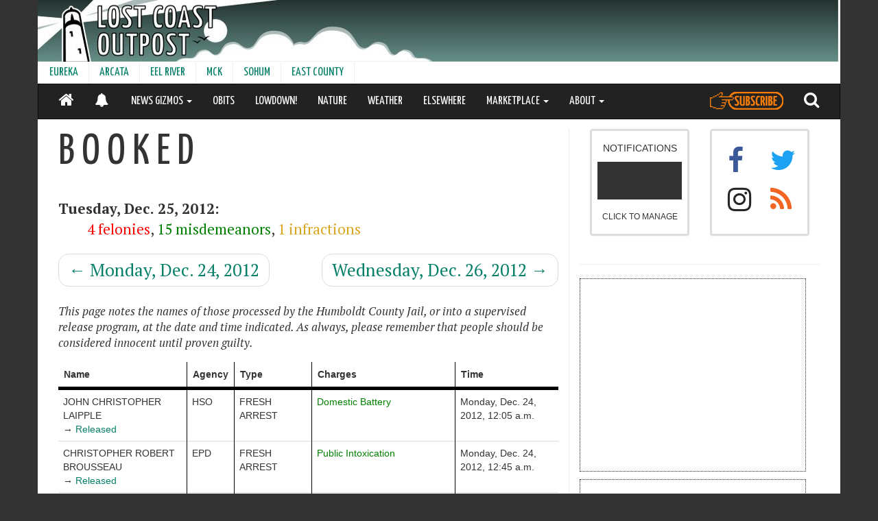

--- FILE ---
content_type: text/html; charset=utf-8
request_url: https://lostcoastoutpost.com/booked/2012/dec/25/
body_size: 26450
content:

<!doctype html>
<html lang="en" class="no-js wide">
<head>

<!-- Global site tag (gtag.js) - Google Analytics -->
<script async src="https://www.googletagmanager.com/gtag/js?id=G-0H6WVRSY6R"></script>
<script>
  window.dataLayer = window.dataLayer || [];
  function gtag(){dataLayer.push(arguments);}
  gtag('js', new Date());
  gtag('config', 'G-0H6WVRSY6R');
</script>

    <meta charset="utf-8" />
    
    <meta name="robots" content="noindex, follow">
    
    
    
    <meta http-equiv="X-UA-Compatible" content="IE=edge">
    
    
    <meta name="theme-color" content="#068068">
    <meta name="viewport" content="width=device-width, initial-scale=1">
    
     
     <meta property="og:type" content="article" />
     <meta property="og:title" content="B O O K E D -- Dec. 25, 2012" />
     <meta property="og:url" content="https://lostcoastoutpost.com/booked/2012/dec/25/" />
     <meta property="og:site_name" content="Lost Coast Outpost" />
     <meta property="fb:admins" content="562593486" />
     <meta property="og:image" content="https://lostcoastoutpost.com/media/img/large_icon.jpg"/>

     <title>B O O K E D - Dec. 25, 2012 | Lost Coast Outpost | Humboldt County News</title>
     <link rel="manifest" href="/manifest.json">
     <link rel="shortcut icon" href="/favicon.ico" type="image/x-icon">
     <link rel="apple-touch-icon" sizes="180x180" href="/apple-touch-icon.png">
     <link rel="dns-prefetch" href="https://adservice.google.com" crossorigin>
     <link rel="dns-prefetch" href="https://www.google-analytics.com" crossorigin>
     <link rel="dns-prefetch" href="https://www.googletagservices.com" crossorigin>
     <link rel="dns-prefetch" href="https://aax.amazon-adsystem.com" crossorigin>
     <link rel="preconnect" href="https://fonts.googleapis.com">
     <link rel="preconnect" href="https://fonts.gstatic.com" crossorigin>
     <link href="https://fonts.googleapis.com/css2?family=PT+Serif:ital,wght@0,400;0,700;1,400;1,700&family=Yanone+Kaffeesatz&display=swap" rel="stylesheet">
     
  <link rel="stylesheet" href="/loco-static/CACHE/css/4ecd031de53c.css" type="text/css" /><link rel="stylesheet" href="/loco-static/CACHE/css/cf4126c8b68c.css" type="text/css" />




<script type="text/javascript">!(function(o,_name){o[_name]=o[_name]||function $(){($.q=$.q||[]).push(arguments)},o[_name].v=o[_name].v||2;!(function(o,t,n,f,e,i){function c(f,e){(f=(function(t,n){try{if(n=(t=o.localStorage).getItem("_aQS02NEYwRTczQ0Y2Njg2OTk1MUIzQzZCNUQtMQ"))return JSON.parse(n).lgk||[];if((t.getItem("v4ac1eiZr0")||"").split(",")[4]>0)return[[_name+"-engaged","true"]]}catch(f){}})())&&typeof f.forEach===n&&(e=o[t].pubads())&&f.forEach((function(o){o&&o[0]&&e.setTargeting(o[0],o[1]||"")}))}(i=o[t]=o[t]||{}).cmd=i.cmd||[],typeof i.pubads===n?c():typeof i.cmd.unshift===n?i.cmd.unshift(c):i.cmd.push(c)})(window,"googletag","function");})(window,decodeURI('ad%6di%72al'));!(function(t,c,i){i=t.createElement(c),t=t.getElementsByTagName(c)[0],i.async=1,i.src="https://brainybasin.com/files/db84721a440cb0125179a101ad8ba279a684.main.js",t.parentNode.insertBefore(i,t)})(document,"script");</script>

<script type="text/javascript" src="/loco-static/CACHE/js/37bbfaaef2a0.js"></script>




</head>
<body class="booked">

    <div class="container">

    

    
    <div id="full-header-container">
    
           <div class="row header">
    <div id="header-container" style="width:100%; overflow:hidden;">
        <div id="header" style="width:100%;background-repeat:no-repeat;">
            <a href="/" style="height:90px; width: 100%; display:block;" aria-label="Header">&nbsp;</a>
        </div>
         <div id="leaderboard" class="dfp-ad hidden-xs hidden-sm" style="width:728px; height: 90px;float:right;margin-top:-90px; ">
            <!-- lco-leaderboard -->
            <div id='div-gpt-ad-1357748297366-0' style='width:728px; height:90px;'>
            </div>
         </div>
         <div class='ad visible-xs visible-sm' id='div-gpt-ad-1363100954142-0' style='width:100%; height:50px; text-align: center; background-color: grey; z-index:1000; position:fixed; left:0; bottom:0;' align="center">
         </div>
       <div style="clear:both;"></div>
    </div>
    </div>


    
    
          
          
<div class="row hidden-sm hidden-xs">
<nav class="navbar" style="min-height:31px; height:31px;">
  <div class="container-fluid" style="padding-left:0px;">
    <!-- Brand and toggle get grouped for better mobile display -->

    

    <!-- Collect the nav links, forms, and other content for toggling -->
    <div class="collapse navbar-collapse" id="second-navbar">
      <ul class="nav navbar-nav">
        
        
        <li><a href="/communities/eureka/">EUREKA</a></li>
        
        
        
        <li><a href="/communities/arcata/">ARCATA</a></li>
        
        
        
        <li><a href="/communities/eel-river-valley/">EEL RIVER</a></li>
        
        
        
        <li><a href="/communities/mckinleyville/">MCK</a></li>
        
        
        
        <li><a href="/communities/sohum/">SOHUM</a></li>
        
        
        
        <li><a href="/communities/east/">EAST COUNTY</a></li>
        
        
        </ul>

    </div><!-- /.navbar-collapse -->
  </div><!-- /.container-fluid -->
</nav>
</div>


          
          
          
<div class="row" style="min-height:52px;">
<nav id="main-nav" class="navbar navbar-inverse" style="z-index:10000; top:0px;color:white;">
  <div class="container-fluid">
    <!-- Brand and toggle get grouped for better mobile display -->

    <div class="navbar-header pull-left" style="min-width:105px;">
       <ul class="nav">
         <li class="pull-left"><a href="/" style="color:white;"><i class="fa fa-home" style="font-size:24px;"></i></a></li>
         <li class="pull-left notifications-status-panel-mobile-on"><a href="/notifications/" style="color:white;"><i style="position:relative;top:3px;font-size:20px;" class="fa fa-bell"></i></a></li>
         <li class="pull-left notifications-status-panel-mobile-off" style="display:none;"><a href="/notifications/" style="color:white;"><i style="font-size:20px;position:relative;top:3px;" class="fa fa-bell-slash"></i></a></li>
       </ul>
    </div>

    <div class="navbar-header pull-right">
       <ul class="nav">
         <li class="pull-left"><a style="height:50px;padding-top:0px; padding-bottom:0px;" href="https://my.getadmiral.com/payment/A-64F0E73CF66869951B3C6B5D-1?offerID=65317294551e23aeeb5d899d,65e5f72d228a7540eecb4b87#"><img class="fa fa-search" src="/loco-static/img/subscribe-button.svg?v=2" style="filter: brightness(0) saturate(100%) invert(31%) sepia(29%) saturate(6477%) hue-rotate(19deg) brightness(150%) contrast(93%);height:26px;margin-bottom:0px;position:relative;top:11px;"></i></a></li>
         <li class="pull-left"><a href="/search/" style="color:white;"><i class="fa fa-search" style="font-size:24px;"></i></a></li>
        <button type="button" class="navbar-toggle collapsed" data-toggle="collapse" data-target="#navbar">
          <span class="sr-only">Toggle navigation</span>
          <span class="icon-bar"></span>
          <span class="icon-bar"></span>
          <span class="icon-bar"></span>
        </button>
      </ul>
    </div>



    <!-- Collect the nav links, forms, and other content for toggling -->
    <div class="collapse navbar-collapse" id="navbar">
      <ul class="nav navbar-nav">
        
        
        <li class="dropdown">
          <a href="#" class="dropdown-toggle" data-toggle="dropdown" role="button" aria-expanded="false">NEWS GIZMOS <span class="caret"></span></a>
                <ul class="dropdown-menu" role="menu">
                  
                    <li><a href="/booked/">BOOKED</a></li>
                  
                    <li><a href="/quakes/">EARTHQUAKES</a></li>
                  
                    <li><a href="/agendizer/">AGENDAS</a></li>
                  
                    <li><a href="/outages/">POWER OUTAGES</a></li>
                  
                    <li><a href="/patrolled/">PATROLLED</a></li>
                  
                    <li><a href="/chpwatch/">CHP</a></li>
                  
                    <li><a href="/scanner-traffic-indicates/">GOING DOWN!</a></li>
                  
                    <li><a href="/hazmat/">HAZMAT</a></li>
                  
                    <li><a href="/judged/">JUDGED</a></li>
                  
                    <li><a href="/comments/">COMMENTS</a></li>
                  
                </ul>
        </li>
        
        
        
            
              <li><a href="/categories/obits/">OBITS</a></li>
            
        
        
        
            
              <li><a href="/lowdown/">LOWDOWN!</a></li>
            
        
        
        
            
              <li><a href="/nature/6596/">NATURE</a></li>
            
        
        
        
            
              <li><a class="hidden-md" href="https://lostcoastoutpost.com/#weather">WEATHER</a></li>
            
        
        
        
            
              <li><a href="/elsewhere/">ELSEWHERE</a></li>
            
        
        
        
        <li class="dropdown">
          <a href="#" class="dropdown-toggle" data-toggle="dropdown" role="button" aria-expanded="false">MARKETPLACE <span class="caret"></span></a>
                <ul class="dropdown-menu" role="menu">
                  
                    <li><a href="/contractors/">THE HUMBOLDT HANDY!</a></li>
                  
                    <li><a href="/jobs/">LOCO JOBS</a></li>
                  
                    <li><a href="/classies/">LOCO CLASSYFIEDS</a></li>
                  
                    <li><a href="/brand-buzz/">BRAND BUZZ!</a></li>
                  
                    <li><a href="/realestate/">LOCO REAL ESTATE</a></li>
                  
                </ul>
        </li>
        
        
        
        <li class="dropdown">
          <a href="#" class="dropdown-toggle" data-toggle="dropdown" role="button" aria-expanded="false">ABOUT <span class="caret"></span></a>
                <ul class="dropdown-menu" role="menu">
                  
                    <li><a href="/about/">CONTACT</a></li>
                  
                    <li><a href="/faq/">FAQ</a></li>
                  
                    <li><a href="javascript:window.admiral(&#39;show&#39;,&#39;transact.login&#39;)">AD-FREE LOGIN</a></li>
                  
                </ul>
        </li>
        
        
        <li class="visible-sm visible-xs dropdown">
          <a href="#" class="dropdown-toggle" data-toggle="dropdown" role="button" aria-expanded="false">COMMUNITIES <span class="caret"></span></a>
                <ul class="dropdown-menu" role="menu">
                  
                    <li><a href="/communities/eureka/">EUREKA</a></li>
                  
                    <li><a href="/communities/arcata/">ARCATA</a></li>
                  
                    <li><a href="/communities/eel-river-valley/">EEL RIVER</a></li>
                  
                    <li><a href="/communities/mckinleyville/">MCK</a></li>
                  
                    <li><a href="/communities/sohum/">SOHUM</a></li>
                  
                    <li><a href="/communities/east/">EAST COUNTY</a></li>
                  
                </ul>
        </li>
      </ul>
    </div><!-- /.navbar-collapse -->

  </div><!-- /.container-fluid -->
</nav>
</div>


          
    
    </div>
    


    



    

    
        
           <div class="col-md-7 col-lg-8" id="content">

   <h1 style="margin-top:0px;">B O O K E D</h1>
       <p style="font-size: 1.5em; margin-top: 1em; margin-bottom: 0;">
           <strong>Tuesday, Dec. 25, 2012: </strong>
       </p>
       <p style="font-size: 1.5em; margin-left:2em;">
           
           <span class="crime-f">4&nbsp;felonies</span>,
           <span class="crime-m">15&nbsp;misdemeanors</span>,
           <span class="crime-i">1&nbsp;infractions</span>
           
       </p>

   <nav>
     <ul class="pager">
       
       <li class="previous">
         <a href="/booked/2012/dec/24/">
           <span aria-hidden="true">&larr;</span>
           Monday, Dec. 24, 2012
         </a>
       </li>
       
       
       <li class="next">
          <a href="/booked/2012/dec/26/">
            Wednesday, Dec. 26, 2012
            <span aria-hidden="true">&rarr;</span>
          </a>
       </li>
       
     </ul>
   </nav>


   <p><em>This page notes the names of those processed by the Humboldt County Jail, or into a supervised release program, at the date and time indicated. As always,
          please remember that people should be considered innocent until proven guilty.</em><p>
   <table id="crimetable" class="table"><thead>
       <tr class="header">
           <th>Name</th>
           <th>Agency</th>
           <th>Type</th> 
           <th>Charges</th>
           <th class="last">Time</th>
       </tr></thead><tbody>
       
       <tr data-crime="m" data-agency="HSO"  data-time="Dec. 24, 2012, 12:05 a.m."  id="arrestee-11472">
           <td>JOHN CHRISTOPHER LAIPPLE
           
              
           
           
                 <br>&rarr;&nbsp;<a href="/released/2012/dec/29/#arrestee-116616">Released</a>
           
           </td>	
           <td>HSO</td>
           <td>FRESH ARREST</td>
           <td>
               
                   <a href="#arrestee-11472" class="crime-m" data-law="law-14519">Domestic Battery</a>
               
           </td>
           <td class="last">
               
                   Monday, Dec. 24, 2012,
                   12:05&nbsp;a.m.
               
           </td>
       </tr>
       
       
       <tr style="display: none; " id="law-14519" class="law">
           <td colspan="5" class="last">
           <h6 style="font-size:1.5em;">PC243(e)(1)</h6>
           <p>Police case #: 201206360</p>
           
              <div id="codeLawSectionNoHead">
 <div align="left" style="text-transform: uppercase">
  <h4>
   <b>
    Penal Code - PEN
   </b>
  </h4>
 </div>
 <div style="float:left;text-indent: 0.25in;">
  <h4 style="display:inline;">
   <b>
    PART 1. OF CRIMES AND PUNISHMENTS [25. - 680.]
   </b>
  </h4>
  <i>
     ( Part 1 enacted 1872. )
  </i>
 </div>
   
 <div style="margin:0;clear:both;">
  <div style="float:left;text-indent: 0.5in;">
   <h4 style="display:inline;">
    <b>
     TITLE 8. OF CRIMES AGAINST THE PERSON [187. - 248.]
    </b>
   </h4>
   <i>
      ( Title 8 enacted 1872. )
   </i>
  </div>
    
  <div style="margin:0;clear:both;">
   <br />
   <div style="display:inline;">
    <h5 style="display:inline;">
     <b>
      CHAPTER 9. Assault and Battery [240. - 248.]
     </b>
    </h5>
    <i>
       ( Chapter 9 enacted 1872. )
    </i>
   </div>
     
   <div style="margin:0;clear:both;">
    <div>
     <font face="Times New Roman">
     </font>
     <p style="margin:0 0 0.8em 0;">
      <h6 style="display:inline;">
       <b>
        243.  
       </b>
      </h6>
      (a) A battery is punishable by a fine not exceeding two thousand dollars ($2,000), or by imprisonment in a county jail not exceeding six months, or by both that fine and imprisonment.
     </p>
     <p style="margin:0 0 0.8em 0;">
      (b) When a battery is committed against the person of a peace officer, custodial officer, firefighter, emergency medical technician, lifeguard, security officer, custody assistant, process server, traffic officer, code enforcement officer, animal control officer, or search and rescue member engaged in the performance of his or her duties, whether on or off duty, including when the peace officer is in a police uniform and is concurrently performing the duties required of him or her as a peace officer while also employed in a private capacity as a
				  part-time or casual private security guard or patrolman, or a nonsworn employee of a probation department engaged in the performance of his or her duties, whether on or off duty, or a physician or nurse engaged in rendering emergency medical care outside a hospital, clinic, or other health care facility, and the person committing the offense knows or reasonably should know that the victim is a peace officer, custodial officer, firefighter, emergency medical technician, lifeguard, security officer, custody assistant, process server, traffic officer, code enforcement officer, animal control officer, or search and rescue member engaged in the performance of his or her duties, nonsworn employee of a probation department, or a physician or nurse engaged in rendering emergency medical care, the battery is punishable by a fine not exceeding two thousand dollars ($2,000), or by imprisonment in a county jail not exceeding one year, or by both that fine and imprisonment.
     </p>
     <p style="margin:0 0 0.8em 0;">
      (c) (1) When a battery is committed against a custodial officer, firefighter, emergency medical technician, lifeguard, process server, traffic officer, or animal control officer engaged in the performance of his or her duties, whether on or off duty, or a nonsworn employee of a probation department engaged in the performance of his or her duties, whether on or off duty, or a physician or nurse engaged in rendering emergency medical care outside a hospital, clinic, or other health care facility, and the person committing the offense knows or reasonably should know that the victim is a nonsworn employee of a probation department, custodial officer, firefighter, emergency medical technician, lifeguard, process server, traffic officer, or animal control officer engaged in the performance of his or her duties, or a physician or nurse engaged in rendering emergency medical care, and an injury is inflicted on that victim, the battery
				  is punishable by a fine of not more than two thousand dollars ($2,000), by imprisonment in a county jail not exceeding one year, or by both that fine and imprisonment, or by imprisonment pursuant to subdivision (h) of Section 1170 for 16 months, or two or three years.
     </p>
     <p style="margin:0 0 0.8em 0;">
      (2) When the battery specified in paragraph (1) is committed against a peace officer engaged in the performance of his or her duties, whether on or off duty, including when the peace officer is in a police uniform and is concurrently performing the duties required of him or her as a peace officer while also employed in a private capacity as a part-time or casual private security guard or patrolman and the person committing the offense knows or reasonably should know that the victim is a peace officer engaged in the performance of his or her duties, the battery is punishable by a fine of not more than ten thousand dollars ($10,000), or by imprisonment in a county jail not exceeding
				  one year or pursuant to subdivision (h) of Section 1170 for 16 months, or two or three years, or by both that fine and imprisonment.
     </p>
     <p style="margin:0 0 0.8em 0;">
      (d) When a battery is committed against any person and serious bodily injury is inflicted on the person, the battery is punishable by imprisonment in a county jail not exceeding one year or imprisonment pursuant to subdivision (h) of Section 1170 for two, three, or four years.
     </p>
     <p style="margin:0 0 0.8em 0;">
      (e) (1) When a battery is committed against a spouse, a person with whom the defendant is cohabiting, a person who is the parent of the defendant’s child, former spouse, fiancé, or fiancée, or a person with whom the defendant currently has, or has previously had, a dating or engagement relationship, the battery is punishable by a fine not exceeding two thousand dollars ($2,000), or by imprisonment in a county jail for a period of not more than one year, or
				  by both that fine and imprisonment. If probation is granted, or the execution or imposition of the sentence is suspended, it shall be a condition thereof that the defendant participate in, for no less than one year, and successfully complete, a batterer’s treatment program, as described in Section 1203.097, or if none is available, another appropriate counseling program designated by the court. However, this provision shall not be construed as requiring a city, a county, or a city and county to provide a new program or higher level of service as contemplated by Section 6 of Article XIIIB of the California Constitution.
     </p>
     <p style="margin:0 0 0.8em 0;">
      (2) Upon conviction of a violation of this subdivision, if probation is granted, the conditions of probation may include, in lieu of a fine, one or both of the following requirements:
     </p>
     <p style="margin:0 0 0.8em 0;">
      (A) That the defendant make payments to a battered
				  women’s shelter, up to a maximum of five thousand dollars ($5,000).
     </p>
     <p style="margin:0 0 0.8em 0;">
      (B) That the defendant reimburse the victim for reasonable costs of counseling and other reasonable expenses that the court finds are the direct result of the defendant’s offense.
     </p>
     <p style="margin:0 0 0.8em 0;">
      For any order to pay a fine, make payments to a battered women’s shelter, or pay restitution as a condition of probation under this subdivision, the court shall make a determination of the defendant’s ability to pay. In no event shall any order to make payments to a battered women’s shelter be made if it would impair the ability of the defendant to pay direct restitution to the victim or court-ordered child support. If the injury to a married person is caused in whole or in part by the criminal acts of his or her spouse in violation of this section, the community property shall not be used to discharge the liability of the offending spouse for restitution to
				  the injured spouse, required by Section 1203.04, as operative on or before August 2, 1995, or Section 1202.4, or to a shelter for costs with regard to the injured spouse and dependents, required by this section, until all separate property of the offending spouse is exhausted.
     </p>
     <p style="margin:0 0 0.8em 0;">
      (3) Upon conviction of a violation of this subdivision, if probation is granted or the execution or imposition of the sentence is suspended and the person has been previously convicted of a violation of this subdivision and sentenced under paragraph (1), the person shall be imprisoned for not less than 48 hours in addition to the conditions in paragraph (1). However, the court, upon a showing of good cause, may elect not to impose the mandatory minimum imprisonment as required by this subdivision and may, under these circumstances, grant probation or order the suspension of the execution or imposition of the sentence.
     </p>
     <p style="margin:0 0 0.8em 0;">
      (4) The Legislature finds and declares that these specified crimes merit special consideration when imposing a sentence so as to display society’s condemnation for these crimes of violence upon victims with whom a close relationship has been formed.
     </p>
     <p style="margin:0 0 0.8em 0;">
      (f) As used in this section:
     </p>
     <p style="margin:0 0 0.8em 0;">
      (1) “Peace officer” means any person defined in Chapter 4.5 (commencing with Section 830) of Title 3 of Part 2.
     </p>
     <p style="margin:0 0 0.8em 0;">
      (2) “Emergency medical technician” means a person who is either an EMT-I, EMT-II, or EMT-P (paramedic), and possesses a valid certificate or license in accordance with the standards of Division 2.5 (commencing with Section 1797) of the Health and Safety Code.
     </p>
     <p style="margin:0 0 0.8em 0;">
      (3) “Nurse” means a person who meets the standards of Division 2.5 (commencing with Section 1797)
				  of the Health and Safety Code.
     </p>
     <p style="margin:0 0 0.8em 0;">
      (4) “Serious bodily injury” means a serious impairment of physical condition, including, but not limited to, the following: loss of consciousness; concussion; bone fracture; protracted loss or impairment of function of any bodily member or organ; a wound requiring extensive suturing; and serious disfigurement.
     </p>
     <p style="margin:0 0 0.8em 0;">
      (5) “Injury” means any physical injury which requires professional medical treatment.
     </p>
     <p style="margin:0 0 0.8em 0;">
      (6) “Custodial officer” means any person who has the responsibilities and duties described in Section 831 and who is employed by a law enforcement agency of any city or county or who performs those duties as a volunteer.
     </p>
     <p style="margin:0 0 0.8em 0;">
      (7) “Lifeguard” means a person defined in paragraph (5) of subdivision (d) of Section 241.
     </p>
     <p style="margin:0 0 0.8em 0;">
      (8) “Traffic officer” means any person employed by a city, county, or city and county to monitor and enforce state laws and local ordinances relating to parking and the operation of vehicles.
     </p>
     <p style="margin:0 0 0.8em 0;">
      (9) “Animal control officer” means any person employed by a city, county, or city and county for purposes of enforcing animal control laws or regulations.
     </p>
     <p style="margin:0 0 0.8em 0;">
      (10) “Dating relationship” means frequent, intimate associations primarily characterized by the expectation of affectional or sexual involvement independent of financial considerations.
     </p>
     <p style="margin:0 0 0.8em 0;">
      (11) (A) “Code enforcement officer” means any person who is not described in Chapter 4.5 (commencing with Section 830) of Title 3 of Part 2 and who is employed by any governmental subdivision, public or
				  quasi-public corporation, public agency, public service corporation, any town, city, county, or municipal corporation, whether incorporated or chartered, who has enforcement authority for health, safety, and welfare requirements, and whose duties include enforcement of any statute, rules, regulations, or standards, and who is authorized to issue citations, or file formal complaints.
     </p>
     <p style="margin:0 0 0.8em 0;">
      (B) “Code enforcement officer” also includes any person who is employed by the Department of Housing and Community Development who has enforcement authority for health, safety, and welfare requirements pursuant to the Employee Housing Act (Part 1 (commencing with Section 17000) of Division 13 of the Health and Safety Code); the State Housing Law (Part 1.5 (commencing with Section 17910) of Division 13 of the Health and Safety Code); the Manufactured Housing Act of 1980 (Part 2 (commencing with Section 18000) of Division 13 of the Health and Safety Code); the
				  Mobilehome Parks Act (Part 2.1 (commencing with Section 18200) of Division 13 of the Health and Safety Code); and the Special Occupancy Parks Act (Part 2.3 (commencing with Section 18860) of Division 13 of the Health and Safety Code).
     </p>
     <p style="margin:0 0 0.8em 0;">
      (12) “Custody assistant” means any person who has the responsibilities and duties described in Section 831.7 and who is employed by a law enforcement agency of any city, county, or city and county.
     </p>
     <p style="margin:0 0 0.8em 0;">
      (13) “Search and rescue member” means any person who is part of an organized search and rescue team managed by a government agency.
     </p>
     <p style="margin:0 0 0.8em 0;">
      (14) “Security officer” means any person who has the responsibilities and duties described in Section 831.4 and who is employed by a law enforcement agency of any city, county, or city and county.
     </p>
     <p style="margin:0 0 0.8em 0;">
      (g) It is the intent of the Legislature by amendments to this section at the 1981–82 and 1983–84 Regular Sessions to abrogate the holdings in cases such as People v. Corey, 21 Cal. 3d 738, and Cervantez v. J.C. Penney Co., 24 Cal. 3d 579, and to reinstate prior judicial interpretations of this section as they relate to criminal sanctions for battery on peace officers who are employed, on a part-time or casual basis, while wearing a police uniform as private security guards or patrolmen and to allow the exercise of peace officer powers concurrently with that employment.
     </p>
     <i>
      (Amended (as amended by Stats. 2011, Ch. 15) by Stats. 2011, Ch. 250, Sec. 1.3.   Effective January 1, 2012.)
     </i>
    </div>
   </div>
  </div>
 </div>
</div>
           
           </td>
       </tr>
       
       
       
       <tr data-crime="m" data-agency="EPD"  data-time="Dec. 24, 2012, 12:45 a.m."  id="arrestee-11475">
           <td>CHRISTOPHER ROBERT BROUSSEAU
           
              
           
           
                 <br>&rarr;&nbsp;<a href="/released/2012/dec/25/#arrestee-116703">Released</a>
           
           </td>	
           <td>EPD</td>
           <td>FRESH ARREST</td>
           <td>
               
                   <a href="#arrestee-11475" class="crime-m" data-law="law-14524">Public Intoxication</a>
               
           </td>
           <td class="last">
               
                   Monday, Dec. 24, 2012,
                   12:45&nbsp;a.m.
               
           </td>
       </tr>
       
       
       <tr style="display: none; " id="law-14524" class="law">
           <td colspan="5" class="last">
           <h6 style="font-size:1.5em;">PC647(f)</h6>
           <p>Police case #: 3C12-11168</p>
           
              <div id="codeLawSectionNoHead">
 <div align="left" style="text-transform: uppercase">
  <h4>
   <b>
    Penal Code - PEN
   </b>
  </h4>
 </div>
 <div style="float:left;text-indent: 0.25in;">
  <h4 style="display:inline;">
   <b>
    PART 1. OF CRIMES AND PUNISHMENTS [25. - 680.]
   </b>
  </h4>
  <i>
     ( Part 1 enacted 1872. )
  </i>
 </div>
   
 <div style="margin:0;clear:both;">
  <div style="float:left;text-indent: 0.5in;">
   <h4 style="display:inline;">
    <b>
     TITLE 15. MISCELLANEOUS CRIMES [626. - 653.75.]
    </b>
   </h4>
   <i>
      ( Title 15 enacted 1872. )
   </i>
  </div>
    
  <div style="margin:0;clear:both;">
   <br />
   <div style="display:inline;">
    <h5 style="display:inline;">
     <b>
      CHAPTER 2. Of Other and Miscellaneous Offenses [639. - 653.2.]
     </b>
    </h5>
    <i>
       ( Chapter 2 enacted 1872. )
    </i>
   </div>
     
   <div style="margin:0;clear:both;">
    <div>
     <font face="Times New Roman">
     </font>
     <p style="margin:0 0 0.8em 0;">
      <h6 style="display:inline;">
       <b>
        647.  
       </b>
      </h6>
      Except as provided in subdivision (l), every person who commits any of the following acts is guilty of disorderly conduct, a misdemeanor:
     </p>
     <p style="margin:0 0 0.8em 0;">
      (a) Who solicits anyone to engage in or who engages in lewd or dissolute conduct in any public place or in any place open to the public or exposed to public view.
     </p>
     <p style="margin:0 0 0.8em 0;">
      (b) Who solicits or who agrees to engage in or who engages in any act of prostitution. A person agrees to engage in an act of prostitution when, with specific intent to so engage, he or she manifests an acceptance of an offer or solicitation to so engage, regardless of whether the offer or solicitation was made by a person who also possessed the
				  specific intent to engage in prostitution. No agreement to engage in an act of prostitution shall constitute a violation of this subdivision unless some act, in addition to the agreement, is done within this state in furtherance of the commission of an act of prostitution by the person agreeing to engage in that act. As used in this subdivision, “prostitution” includes any lewd act between persons for money or other consideration.
     </p>
     <p style="margin:0 0 0.8em 0;">
      (c) Who accosts other persons in any public place or in any place open to the public for the purpose of begging or soliciting alms.
     </p>
     <p style="margin:0 0 0.8em 0;">
      (d) Who loiters in or about any toilet open to the public for the purpose of engaging in or soliciting any lewd or lascivious or any unlawful act.
     </p>
     <p style="margin:0 0 0.8em 0;">
      (e) Who lodges in any building, structure, vehicle, or place, whether public or private, without the permission of
				  the owner or person entitled to the possession or in control of it.
     </p>
     <p style="margin:0 0 0.8em 0;">
      (f) Who is found in any public place under the influence of intoxicating liquor, any drug, controlled substance, toluene, or any combination of any intoxicating liquor, drug, controlled substance, or toluene, in a condition that he or she is unable to exercise care for his or her own safety or the safety of others, or by reason of his or her being under the influence of intoxicating liquor, any drug, controlled substance, toluene, or any combination of any intoxicating liquor, drug, or toluene, interferes with or obstructs or prevents the free use of any street, sidewalk, or other public way.
     </p>
     <p style="margin:0 0 0.8em 0;">
      (g) When a person has violated subdivision (f), a peace officer, if he or she is reasonably able to do so, shall place the person, or cause him or her to be placed, in civil protective custody. The person shall be taken to a
				  facility, designated pursuant to Section 5170 of the Welfare and Institutions Code, for the 72-hour treatment and evaluation of inebriates. A peace officer may place a person in civil protective custody with that kind and degree of force which would be lawful were he or she effecting an arrest for a misdemeanor without a warrant. No person who has been placed in civil protective custody shall thereafter be subject to any criminal prosecution or juvenile court proceeding based on the facts giving rise to this placement. This subdivision shall not apply to the following persons:
     </p>
     <p style="margin:0 0 0.8em 0;">
      (1) Any person who is under the influence of any drug, or under the combined influence of intoxicating liquor and any drug.
     </p>
     <p style="margin:0 0 0.8em 0;">
      (2) Any person who a peace officer has probable cause to believe has committed any felony, or who has committed any misdemeanor in addition to subdivision (f).
     </p>
     <p style="margin:0 0 0.8em 0;">
      (3) Any person who a peace officer in good faith believes will attempt escape or will be unreasonably difficult for medical personnel to control.
     </p>
     <p style="margin:0 0 0.8em 0;">
      (h) Who loiters, prowls, or wanders upon the private property of another, at any time, without visible or lawful business with the owner or occupant. As used in this subdivision, “loiter” means to delay or linger without a lawful purpose for being on the property and for the purpose of committing a crime as opportunity may be discovered.
     </p>
     <p style="margin:0 0 0.8em 0;">
      (i) Who, while loitering, prowling, or wandering upon the private property of another, at any time, peeks in the door or window of any inhabited building or structure, without visible or lawful business with the owner or occupant.
     </p>
     <p style="margin:0 0 0.8em 0;">
      (j) (1) Any person who
				  looks through a hole or opening, into, or otherwise views, by means of any instrumentality, including, but not limited to, a periscope, telescope, binoculars, camera, motion picture camera, camcorder, or mobile phone, the interior of a bedroom, bathroom, changing room, fitting room, dressing room, or tanning booth, or the interior of any other area in which the occupant has a reasonable expectation of privacy, with the intent to invade the privacy of a person or persons inside. This subdivision shall not apply to those areas of a private business used to count currency or other negotiable instruments.
     </p>
     <p style="margin:0 0 0.8em 0;">
      (2) Any person who uses a concealed camcorder, motion picture camera, or photographic camera of any type, to secretly videotape, film, photograph, or record by electronic means, another,
				  identifiable person under or through the clothing being worn by that other person, for the purpose of viewing the body of, or the undergarments worn by, that other person, without the consent or knowledge of that other person, with the intent to arouse, appeal to, or gratify the lust, passions, or sexual desires of that person and invade the privacy of that other person, under circumstances in which the other person has a reasonable expectation of privacy.
     </p>
     <p style="margin:0 0 0.8em 0;">
      (3) (A) Any person who uses a concealed camcorder, motion picture camera, or photographic camera of any type, to secretly videotape, film, photograph, or record by electronic means, another, identifiable person who may be in a state of full or partial undress, for the purpose of viewing the body of, or the undergarments worn by, that other person, without the consent or knowledge of that other person, in the interior of a bedroom, bathroom, changing room, fitting room,
				  dressing room, or tanning booth, or the interior of any other area in which that other person has a reasonable expectation of privacy, with the intent to invade the privacy of that other person.
     </p>
     <p style="margin:0 0 0.8em 0;">
      (B) Neither of the following is a defense to the crime specified in this paragraph:
     </p>
     <p style="margin:0 0 0.8em 0;">
      (i) The defendant was a cohabitant, landlord, tenant, cotenant, employer, employee, or business partner or associate of the victim, or an agent of any of these.
     </p>
     <p style="margin:0 0 0.8em 0;">
      (ii) The victim was not in a state of full or partial undress.
     </p>
     <p style="margin:0 0 0.8em 0;">
      (k) In any accusatory pleading charging a violation of subdivision (b), if the defendant has been once previously convicted of a violation of that subdivision, the previous conviction shall be charged in the accusatory pleading. If the previous conviction is
				  found to be true by the jury, upon a jury trial, or by the court, upon a court trial, or is admitted by the defendant, the defendant shall be imprisoned in a county jail for a period of not less than 45 days and shall not be eligible for release upon completion of sentence, on probation, on parole, on work furlough or work release, or on any other basis until he or she has served a period of not less than 45 days in a county jail. In all cases in which probation is granted, the court shall require as a condition thereof that the person be confined in a county jail for at least 45 days. In no event does the court have the power to absolve a person who violates this subdivision from the obligation of spending at least 45 days in confinement in a county jail.
     </p>
     <p style="margin:0 0 0.8em 0;">
      In any accusatory pleading charging a violation of subdivision (b), if the defendant has been previously convicted two or more times of a violation of that subdivision, each of these previous convictions shall be
				  charged in the accusatory pleading. If two or more of these previous convictions are found to be true by the jury, upon a jury trial, or by the court, upon a court trial, or are admitted by the defendant, the defendant shall be imprisoned in a county jail for a period of not less than 90 days and shall not be eligible for release upon completion of sentence, on probation, on parole, on work furlough or work release, or on any other basis until he or she has served a period of not less than 90 days in a county jail. In all cases in which probation is granted, the court shall require as a condition thereof that the person be confined in a county jail for at least 90 days. In no event does the court have the power to absolve a person who violates this subdivision from the obligation of spending at least 90 days in confinement in a county jail.
     </p>
     <p style="margin:0 0 0.8em 0;">
      In addition to any punishment prescribed by this section, a court may suspend, for not more than 30 days, the privilege of the
				  person to operate a motor vehicle pursuant to Section 13201.5 of the Vehicle Code for any violation of subdivision (b) that was committed within 1,000 feet of a private residence and with the use of a vehicle. In lieu of the suspension, the court may order a person’s privilege to operate a motor vehicle restricted, for not more than six months, to necessary travel to and from the person’s place of employment or education. If driving a motor vehicle is necessary to perform the duties of the person’s employment, the court may also allow the person to drive in that person’s scope of employment.
     </p>
     <p style="margin:0 0 0.8em 0;">
      (l) (1) A second or subsequent violation of subdivision (j) is punishable by imprisonment in a county jail not exceeding one year, or by a fine not exceeding two thousand dollars ($2,000), or by both that fine and imprisonment.
     </p>
     <p style="margin:0 0 0.8em 0;">
      (2) If the victim of a violation of
				  subdivision (j) was a minor at the time of the offense, the violation is punishable by imprisonment in a county jail not exceeding one year, or by a fine not exceeding two thousand dollars ($2,000), or by both that fine and imprisonment.
     </p>
     <i>
      (Amended by Stats. 2011, Ch. 658, Sec. 1.   Effective January 1, 2012.)
     </i>
    </div>
   </div>
  </div>
 </div>
</div>
           
           </td>
       </tr>
       
       
       
       <tr data-crime="m" data-agency="APD"  data-time="Dec. 24, 2012, 12:49 a.m."  id="arrestee-11474">
           <td>DANIEL THOMAS WALKER
           
              
           
           
                 <br>&rarr;&nbsp;<a href="/released/2012/dec/25/#arrestee-116721">Released</a>
           
           </td>	
           <td>APD</td>
           <td>FRESH ARREST</td>
           <td>
               
                   <a href="#arrestee-11474" class="crime-m" data-law="law-14523">DUI</a>
               
           </td>
           <td class="last">
               
                   Monday, Dec. 24, 2012,
                   12:49&nbsp;a.m.
               
           </td>
       </tr>
       
       
       <tr style="display: none; " id="law-14523" class="law">
           <td colspan="5" class="last">
           <h6 style="font-size:1.5em;">VC23152(a)</h6>
           <p>Police case #: 12-3737</p>
           
              <div id="codeLawSectionNoHead">
 <div align="left" style="text-transform: uppercase">
  <h4>
   <b>
    Vehicle Code - VEH
   </b>
  </h4>
 </div>
 <div style="float:left;text-indent: 0.25in;">
  <h4 style="display:inline;">
   <b>
    DIVISION 11. RULES OF THE ROAD [21000. - 23336.]
   </b>
  </h4>
  <i>
   &nbsp;&nbsp;( Division 11 enacted by Stats. 1959, Ch. 3. )
  </i>
 </div>
 &nbsp;&nbsp;
 <div style="margin:0;clear:both;">
  <div style="float:left;text-indent: 0.5in;">
   <h4 style="display:inline;">
    <b>
     CHAPTER 12. Public Offenses [23100. - 23249.50.]
    </b>
   </h4>
   <i>
    &nbsp;&nbsp;( Chapter 12 enacted by Stats. 1959, Ch. 3. )
   </i>
  </div>
  &nbsp;&nbsp;
  <div style="margin:0;clear:both;">
   <br />
   <div style="display:inline;">
    <h5 style="display:inline;">
     <b>
      ARTICLE 2. Offenses Involving Alcohol and Drugs [23152. - 23229.1.]
     </b>
    </h5>
    <i>
     &nbsp;&nbsp;( Article 2 added by Stats. 1981, Ch. 940, Sec. 32. )
    </i>
   </div>
   &nbsp;&nbsp;
   <div style="margin:0;clear:both;">
    <div>
     <font face="Times New Roman">
     </font>
     <p style="margin:0 0 0.8em 0;">
     </p>
     <h6 style="display:inline;">
      <b>
       23152.&nbsp;&nbsp;
      </b>
     </h6>
     (a)&nbsp;It is unlawful for any person who is under the influence of any alcoholic beverage or drug, or under the combined influence of any alcoholic beverage and drug, to drive a vehicle.
     <p>
     </p>
     <p style="margin:0 0 0.8em 0;">
      (b)&nbsp;It is unlawful for any person who has 0.08 percent or more, by weight, of alcohol in his or her blood to drive a vehicle.
     </p>
     <p style="margin:0 0 0.8em 0;">
      For purposes of this article and Section 34501.16, percent, by weight, of alcohol in a person’s blood is based upon grams of alcohol per 100 milliliters of blood or grams of alcohol per 210 liters of breath.
     </p>
     <p style="margin:0 0 0.8em 0;">
      In any prosecution under this subdivision, it is a rebuttable presumption that the person had 0.08 percent or more, by weight, of alcohol in his or her blood at the time of driving the vehicle if the person had 0.08 percent or more, by weight, of alcohol in his or her blood at the time of the performance of a chemical test within three hours after the driving.
     </p>
     <p style="margin:0 0 0.8em 0;">
      (c)&nbsp;It is unlawful for any person who is addicted to the use of any drug to drive a vehicle.  This subdivision shall not apply to a person who is participating in a narcotic treatment program approved pursuant to Article 3 (commencing with Section 11875) of Chapter 1 of Part 3 of Division 10.5 of the Health and Safety Code.
     </p>
     <p style="margin:0 0 0.8em 0;">
      (d)&nbsp;This section shall become operative only upon the receipt by the Secretary of State of the notice specified in subdivision (f) of Section 23152, as added by Section 25 of Chapter 1114 of the Statutes of 1989.
     </p>
     <i>
      (Amended (as amended by Stats. 1992, Ch. 974, Sec. 17) by Stats. 1995, Ch. 455, Sec. 32.   Effective September 5, 1995.   Section conditionally operative as provided in subd. (d).)
     </i>
    </div>
   </div>
   <input id="displayCodeSection3:historyexecuteID2" type="submit" name="displayCodeSection3:historyexecuteID2" value="hidden" style="visibility:hidden" />
   <input id="displayCodeSection3:parameterID1" type="hidden" name="displayCodeSection3:parameterID1" />
   <input id="displayCodeSection3:parameterID2" type="hidden" name="displayCodeSection3:parameterID2" />
   <input id="displayCodeSection3:parameterID3" type="hidden" name="displayCodeSection3:parameterID3" />
   <input id="displayCodeSection3:parameterID4" type="hidden" name="displayCodeSection3:parameterID4" />
   <input id="displayCodeSection3:parameterID5" type="hidden" name="displayCodeSection3:parameterID5" />
  </div>
  <input type="hidden" name="javax.faces.ViewState" id="javax.faces.ViewState" value="-3797125087486545874:7819407670609579492" autocomplete="off" />
 </div>
</div>
           
           </td>
       </tr>
       
       
       
       <tr data-crime="m" data-agency="EPD"  data-time="Dec. 24, 2012, 2:08 a.m."  id="arrestee-11476">
           <td>JOSHUA JAMES BERNADAS
           
              
           
           
                 <br>&rarr;&nbsp;<a href="/released/2012/dec/25/#arrestee-116701">Released</a>
           
           </td>	
           <td>EPD</td>
           <td>FRESH ARREST</td>
           <td>
               
                   <a href="#arrestee-11476" class="crime-m" data-law="law-14525">Public Intoxication</a>
               
           </td>
           <td class="last">
               
                   Monday, Dec. 24, 2012,
                   2:08&nbsp;a.m.
               
           </td>
       </tr>
       
       
       <tr style="display: none; " id="law-14525" class="law">
           <td colspan="5" class="last">
           <h6 style="font-size:1.5em;">PC647(F)</h6>
           <p>Police case #: 3C12-11169</p>
           
              <div id="codeLawSectionNoHead">
 <div align="left" style="text-transform: uppercase">
  <h4>
   <b>
    Penal Code - PEN
   </b>
  </h4>
 </div>
 <div style="float:left;text-indent: 0.25in;">
  <h4 style="display:inline;">
   <b>
    PART 1. OF CRIMES AND PUNISHMENTS [25. - 680.]
   </b>
  </h4>
  <i>
     ( Part 1 enacted 1872. )
  </i>
 </div>
   
 <div style="margin:0;clear:both;">
  <div style="float:left;text-indent: 0.5in;">
   <h4 style="display:inline;">
    <b>
     TITLE 15. MISCELLANEOUS CRIMES [626. - 653.75.]
    </b>
   </h4>
   <i>
      ( Title 15 enacted 1872. )
   </i>
  </div>
    
  <div style="margin:0;clear:both;">
   <br />
   <div style="display:inline;">
    <h5 style="display:inline;">
     <b>
      CHAPTER 2. Of Other and Miscellaneous Offenses [639. - 653.2.]
     </b>
    </h5>
    <i>
       ( Chapter 2 enacted 1872. )
    </i>
   </div>
     
   <div style="margin:0;clear:both;">
    <div>
     <font face="Times New Roman">
     </font>
     <p style="margin:0 0 0.8em 0;">
      <h6 style="display:inline;">
       <b>
        647.  
       </b>
      </h6>
      Except as provided in subdivision (l), every person who commits any of the following acts is guilty of disorderly conduct, a misdemeanor:
     </p>
     <p style="margin:0 0 0.8em 0;">
      (a) Who solicits anyone to engage in or who engages in lewd or dissolute conduct in any public place or in any place open to the public or exposed to public view.
     </p>
     <p style="margin:0 0 0.8em 0;">
      (b) Who solicits or who agrees to engage in or who engages in any act of prostitution. A person agrees to engage in an act of prostitution when, with specific intent to so engage, he or she manifests an acceptance of an offer or solicitation to so engage, regardless of whether the offer or solicitation was made by a person who also possessed the
				  specific intent to engage in prostitution. No agreement to engage in an act of prostitution shall constitute a violation of this subdivision unless some act, in addition to the agreement, is done within this state in furtherance of the commission of an act of prostitution by the person agreeing to engage in that act. As used in this subdivision, “prostitution” includes any lewd act between persons for money or other consideration.
     </p>
     <p style="margin:0 0 0.8em 0;">
      (c) Who accosts other persons in any public place or in any place open to the public for the purpose of begging or soliciting alms.
     </p>
     <p style="margin:0 0 0.8em 0;">
      (d) Who loiters in or about any toilet open to the public for the purpose of engaging in or soliciting any lewd or lascivious or any unlawful act.
     </p>
     <p style="margin:0 0 0.8em 0;">
      (e) Who lodges in any building, structure, vehicle, or place, whether public or private, without the permission of
				  the owner or person entitled to the possession or in control of it.
     </p>
     <p style="margin:0 0 0.8em 0;">
      (f) Who is found in any public place under the influence of intoxicating liquor, any drug, controlled substance, toluene, or any combination of any intoxicating liquor, drug, controlled substance, or toluene, in a condition that he or she is unable to exercise care for his or her own safety or the safety of others, or by reason of his or her being under the influence of intoxicating liquor, any drug, controlled substance, toluene, or any combination of any intoxicating liquor, drug, or toluene, interferes with or obstructs or prevents the free use of any street, sidewalk, or other public way.
     </p>
     <p style="margin:0 0 0.8em 0;">
      (g) When a person has violated subdivision (f), a peace officer, if he or she is reasonably able to do so, shall place the person, or cause him or her to be placed, in civil protective custody. The person shall be taken to a
				  facility, designated pursuant to Section 5170 of the Welfare and Institutions Code, for the 72-hour treatment and evaluation of inebriates. A peace officer may place a person in civil protective custody with that kind and degree of force which would be lawful were he or she effecting an arrest for a misdemeanor without a warrant. No person who has been placed in civil protective custody shall thereafter be subject to any criminal prosecution or juvenile court proceeding based on the facts giving rise to this placement. This subdivision shall not apply to the following persons:
     </p>
     <p style="margin:0 0 0.8em 0;">
      (1) Any person who is under the influence of any drug, or under the combined influence of intoxicating liquor and any drug.
     </p>
     <p style="margin:0 0 0.8em 0;">
      (2) Any person who a peace officer has probable cause to believe has committed any felony, or who has committed any misdemeanor in addition to subdivision (f).
     </p>
     <p style="margin:0 0 0.8em 0;">
      (3) Any person who a peace officer in good faith believes will attempt escape or will be unreasonably difficult for medical personnel to control.
     </p>
     <p style="margin:0 0 0.8em 0;">
      (h) Who loiters, prowls, or wanders upon the private property of another, at any time, without visible or lawful business with the owner or occupant. As used in this subdivision, “loiter” means to delay or linger without a lawful purpose for being on the property and for the purpose of committing a crime as opportunity may be discovered.
     </p>
     <p style="margin:0 0 0.8em 0;">
      (i) Who, while loitering, prowling, or wandering upon the private property of another, at any time, peeks in the door or window of any inhabited building or structure, without visible or lawful business with the owner or occupant.
     </p>
     <p style="margin:0 0 0.8em 0;">
      (j) (1) Any person who
				  looks through a hole or opening, into, or otherwise views, by means of any instrumentality, including, but not limited to, a periscope, telescope, binoculars, camera, motion picture camera, camcorder, or mobile phone, the interior of a bedroom, bathroom, changing room, fitting room, dressing room, or tanning booth, or the interior of any other area in which the occupant has a reasonable expectation of privacy, with the intent to invade the privacy of a person or persons inside. This subdivision shall not apply to those areas of a private business used to count currency or other negotiable instruments.
     </p>
     <p style="margin:0 0 0.8em 0;">
      (2) Any person who uses a concealed camcorder, motion picture camera, or photographic camera of any type, to secretly videotape, film, photograph, or record by electronic means, another,
				  identifiable person under or through the clothing being worn by that other person, for the purpose of viewing the body of, or the undergarments worn by, that other person, without the consent or knowledge of that other person, with the intent to arouse, appeal to, or gratify the lust, passions, or sexual desires of that person and invade the privacy of that other person, under circumstances in which the other person has a reasonable expectation of privacy.
     </p>
     <p style="margin:0 0 0.8em 0;">
      (3) (A) Any person who uses a concealed camcorder, motion picture camera, or photographic camera of any type, to secretly videotape, film, photograph, or record by electronic means, another, identifiable person who may be in a state of full or partial undress, for the purpose of viewing the body of, or the undergarments worn by, that other person, without the consent or knowledge of that other person, in the interior of a bedroom, bathroom, changing room, fitting room,
				  dressing room, or tanning booth, or the interior of any other area in which that other person has a reasonable expectation of privacy, with the intent to invade the privacy of that other person.
     </p>
     <p style="margin:0 0 0.8em 0;">
      (B) Neither of the following is a defense to the crime specified in this paragraph:
     </p>
     <p style="margin:0 0 0.8em 0;">
      (i) The defendant was a cohabitant, landlord, tenant, cotenant, employer, employee, or business partner or associate of the victim, or an agent of any of these.
     </p>
     <p style="margin:0 0 0.8em 0;">
      (ii) The victim was not in a state of full or partial undress.
     </p>
     <p style="margin:0 0 0.8em 0;">
      (k) In any accusatory pleading charging a violation of subdivision (b), if the defendant has been once previously convicted of a violation of that subdivision, the previous conviction shall be charged in the accusatory pleading. If the previous conviction is
				  found to be true by the jury, upon a jury trial, or by the court, upon a court trial, or is admitted by the defendant, the defendant shall be imprisoned in a county jail for a period of not less than 45 days and shall not be eligible for release upon completion of sentence, on probation, on parole, on work furlough or work release, or on any other basis until he or she has served a period of not less than 45 days in a county jail. In all cases in which probation is granted, the court shall require as a condition thereof that the person be confined in a county jail for at least 45 days. In no event does the court have the power to absolve a person who violates this subdivision from the obligation of spending at least 45 days in confinement in a county jail.
     </p>
     <p style="margin:0 0 0.8em 0;">
      In any accusatory pleading charging a violation of subdivision (b), if the defendant has been previously convicted two or more times of a violation of that subdivision, each of these previous convictions shall be
				  charged in the accusatory pleading. If two or more of these previous convictions are found to be true by the jury, upon a jury trial, or by the court, upon a court trial, or are admitted by the defendant, the defendant shall be imprisoned in a county jail for a period of not less than 90 days and shall not be eligible for release upon completion of sentence, on probation, on parole, on work furlough or work release, or on any other basis until he or she has served a period of not less than 90 days in a county jail. In all cases in which probation is granted, the court shall require as a condition thereof that the person be confined in a county jail for at least 90 days. In no event does the court have the power to absolve a person who violates this subdivision from the obligation of spending at least 90 days in confinement in a county jail.
     </p>
     <p style="margin:0 0 0.8em 0;">
      In addition to any punishment prescribed by this section, a court may suspend, for not more than 30 days, the privilege of the
				  person to operate a motor vehicle pursuant to Section 13201.5 of the Vehicle Code for any violation of subdivision (b) that was committed within 1,000 feet of a private residence and with the use of a vehicle. In lieu of the suspension, the court may order a person’s privilege to operate a motor vehicle restricted, for not more than six months, to necessary travel to and from the person’s place of employment or education. If driving a motor vehicle is necessary to perform the duties of the person’s employment, the court may also allow the person to drive in that person’s scope of employment.
     </p>
     <p style="margin:0 0 0.8em 0;">
      (l) (1) A second or subsequent violation of subdivision (j) is punishable by imprisonment in a county jail not exceeding one year, or by a fine not exceeding two thousand dollars ($2,000), or by both that fine and imprisonment.
     </p>
     <p style="margin:0 0 0.8em 0;">
      (2) If the victim of a violation of
				  subdivision (j) was a minor at the time of the offense, the violation is punishable by imprisonment in a county jail not exceeding one year, or by a fine not exceeding two thousand dollars ($2,000), or by both that fine and imprisonment.
     </p>
     <i>
      (Amended by Stats. 2011, Ch. 658, Sec. 1.   Effective January 1, 2012.)
     </i>
    </div>
   </div>
  </div>
 </div>
</div>
           
           </td>
       </tr>
       
       
       
       <tr data-crime="m" data-agency="EPD"  data-time="Dec. 24, 2012, 2:10 a.m."  id="arrestee-11477">
           <td>ROBIN LEE KENDRICK
           
              
           
           
                 <br>&rarr;&nbsp;<a href="/released/2012/dec/25/#arrestee-116710">Released</a>
           
           </td>	
           <td>EPD</td>
           <td>BENCH WARRANT</td>
           <td>
               
                   <a href="#arrestee-11477" class="crime-m" data-law="law-14526">EM93.02</a>
               
           </td>
           <td class="last">
               
                   Monday, Dec. 24, 2012,
                   2:10&nbsp;a.m.
               
           </td>
       </tr>
       
       
       <tr style="display: none; " id="law-14526" class="law">
           <td colspan="5" class="last">
           <h6 style="font-size:1.5em;">EM93.02</h6>
           <p>Police case #: CRCR1205336S</p>
           
              <p>No information.</p>
           
           </td>
       </tr>
       
       
       
       <tr data-crime="m" data-agency="APD"  data-time="Dec. 24, 2012, 2:27 a.m."  id="arrestee-11471">
           <td>ANDREW MICHAEL NEWMAN
           
              
           
           
                 <br>&rarr;&nbsp;<a href="/released/2012/dec/25/#arrestee-116714">Released</a>
           
           </td>	
           <td>APD</td>
           <td>FRESH ARREST</td>
           <td>
               
                   <a href="#arrestee-11471" class="crime-m" data-law="law-14518">DUI</a>
               
           </td>
           <td class="last">
               
                   Monday, Dec. 24, 2012,
                   2:27&nbsp;a.m.
               
           </td>
       </tr>
       
       
       <tr style="display: none; " id="law-14518" class="law">
           <td colspan="5" class="last">
           <h6 style="font-size:1.5em;">VC23152(a)</h6>
           <p>Police case #: 12-3739</p>
           
              <div id="codeLawSectionNoHead">
 <div align="left" style="text-transform: uppercase">
  <h4>
   <b>
    Vehicle Code - VEH
   </b>
  </h4>
 </div>
 <div style="float:left;text-indent: 0.25in;">
  <h4 style="display:inline;">
   <b>
    DIVISION 11. RULES OF THE ROAD [21000. - 23336.]
   </b>
  </h4>
  <i>
   &nbsp;&nbsp;( Division 11 enacted by Stats. 1959, Ch. 3. )
  </i>
 </div>
 &nbsp;&nbsp;
 <div style="margin:0;clear:both;">
  <div style="float:left;text-indent: 0.5in;">
   <h4 style="display:inline;">
    <b>
     CHAPTER 12. Public Offenses [23100. - 23249.50.]
    </b>
   </h4>
   <i>
    &nbsp;&nbsp;( Chapter 12 enacted by Stats. 1959, Ch. 3. )
   </i>
  </div>
  &nbsp;&nbsp;
  <div style="margin:0;clear:both;">
   <br />
   <div style="display:inline;">
    <h5 style="display:inline;">
     <b>
      ARTICLE 2. Offenses Involving Alcohol and Drugs [23152. - 23229.1.]
     </b>
    </h5>
    <i>
     &nbsp;&nbsp;( Article 2 added by Stats. 1981, Ch. 940, Sec. 32. )
    </i>
   </div>
   &nbsp;&nbsp;
   <div style="margin:0;clear:both;">
    <div>
     <font face="Times New Roman">
     </font>
     <p style="margin:0 0 0.8em 0;">
     </p>
     <h6 style="display:inline;">
      <b>
       23152.&nbsp;&nbsp;
      </b>
     </h6>
     (a)&nbsp;It is unlawful for any person who is under the influence of any alcoholic beverage or drug, or under the combined influence of any alcoholic beverage and drug, to drive a vehicle.
     <p>
     </p>
     <p style="margin:0 0 0.8em 0;">
      (b)&nbsp;It is unlawful for any person who has 0.08 percent or more, by weight, of alcohol in his or her blood to drive a vehicle.
     </p>
     <p style="margin:0 0 0.8em 0;">
      For purposes of this article and Section 34501.16, percent, by weight, of alcohol in a person’s blood is based upon grams of alcohol per 100 milliliters of blood or grams of alcohol per 210 liters of breath.
     </p>
     <p style="margin:0 0 0.8em 0;">
      In any prosecution under this subdivision, it is a rebuttable presumption that the person had 0.08 percent or more, by weight, of alcohol in his or her blood at the time of driving the vehicle if the person had 0.08 percent or more, by weight, of alcohol in his or her blood at the time of the performance of a chemical test within three hours after the driving.
     </p>
     <p style="margin:0 0 0.8em 0;">
      (c)&nbsp;It is unlawful for any person who is addicted to the use of any drug to drive a vehicle.  This subdivision shall not apply to a person who is participating in a narcotic treatment program approved pursuant to Article 3 (commencing with Section 11875) of Chapter 1 of Part 3 of Division 10.5 of the Health and Safety Code.
     </p>
     <p style="margin:0 0 0.8em 0;">
      (d)&nbsp;This section shall become operative only upon the receipt by the Secretary of State of the notice specified in subdivision (f) of Section 23152, as added by Section 25 of Chapter 1114 of the Statutes of 1989.
     </p>
     <i>
      (Amended (as amended by Stats. 1992, Ch. 974, Sec. 17) by Stats. 1995, Ch. 455, Sec. 32.   Effective September 5, 1995.   Section conditionally operative as provided in subd. (d).)
     </i>
    </div>
   </div>
   <input id="displayCodeSection3:historyexecuteID2" type="submit" name="displayCodeSection3:historyexecuteID2" value="hidden" style="visibility:hidden" />
   <input id="displayCodeSection3:parameterID1" type="hidden" name="displayCodeSection3:parameterID1" />
   <input id="displayCodeSection3:parameterID2" type="hidden" name="displayCodeSection3:parameterID2" />
   <input id="displayCodeSection3:parameterID3" type="hidden" name="displayCodeSection3:parameterID3" />
   <input id="displayCodeSection3:parameterID4" type="hidden" name="displayCodeSection3:parameterID4" />
   <input id="displayCodeSection3:parameterID5" type="hidden" name="displayCodeSection3:parameterID5" />
  </div>
  <input type="hidden" name="javax.faces.ViewState" id="javax.faces.ViewState" value="-3797125087486545874:7819407670609579492" autocomplete="off" />
 </div>
</div>
           
           </td>
       </tr>
       
       
       
       <tr data-crime="f" data-agency="CHPG"  data-time="Dec. 24, 2012, 3:21 a.m."  id="arrestee-11473">
           <td>DANIEL LEWIS-WADE NOLEN
           
              
           
              
           
              
           
           
                 <br>&rarr;&nbsp;<a href="/released/2013/feb/10/#arrestee-115376">Released</a>
           
           </td>	
           <td>CHPG</td>
           <td>COMMITMENT</td>
           <td>
               
                   <a href="#arrestee-11473" class="crime-m" data-law="law-14522">VC31</a>, 
               
                   <a href="#arrestee-11473" class="crime-m" data-law="law-14521">DUI</a>, 
               
                   <a href="#arrestee-11473" class="crime-f" data-law="law-14520">Violation of Probation/Parole</a>
               
           </td>
           <td class="last">
               
                   Monday, Dec. 24, 2012,
                   3:21&nbsp;a.m.
               
           </td>
       </tr>
       
       
       <tr style="display: none; " id="law-14522" class="law">
           <td colspan="5" class="last">
           <h6 style="font-size:1.5em;">VC31</h6>
           <p>Police case #: 62095MB</p>
           
              <div id="codeLawSectionNoHead">
 <div align="left" style="text-transform: uppercase">
  <h4>
   <b>
    Vehicle Code - VEH
   </b>
  </h4>
 </div>
 <div style="float:left;text-indent: 0.25in;">
  <h4 style="display:inline;">
   <b>
    General Provisions
   </b>
  </h4>
  <i>
     ( General Provisions enacted by Stats. 1959, Ch. 3. )
  </i>
 </div>
   
 <div style="margin:0;clear:both;">
  <div>
   <font face="Times New Roman">
   </font>
   <p style="margin:0 0 0.8em 0;">
    <h6 style="display:inline;">
     <b>
      31.  
     </b>
    </h6>
    No person shall give, either orally or in writing, information to a peace officer while in the performance of his duties under the provisions of this code when such person knows that the information is false.
   </p>
   <i>
    (Added by Stats. 1965, Ch. 1264.)
   </i>
  </div>
 </div>
</div>
           
           </td>
       </tr>
       
       
       
       <tr style="display: none; " id="law-14521" class="law">
           <td colspan="5" class="last">
           <h6 style="font-size:1.5em;">VC23152(a)</h6>
           <p>Police case #: CRCR0906356</p>
           
              <div id="codeLawSectionNoHead">
 <div align="left" style="text-transform: uppercase">
  <h4>
   <b>
    Vehicle Code - VEH
   </b>
  </h4>
 </div>
 <div style="float:left;text-indent: 0.25in;">
  <h4 style="display:inline;">
   <b>
    DIVISION 11. RULES OF THE ROAD [21000. - 23336.]
   </b>
  </h4>
  <i>
   &nbsp;&nbsp;( Division 11 enacted by Stats. 1959, Ch. 3. )
  </i>
 </div>
 &nbsp;&nbsp;
 <div style="margin:0;clear:both;">
  <div style="float:left;text-indent: 0.5in;">
   <h4 style="display:inline;">
    <b>
     CHAPTER 12. Public Offenses [23100. - 23249.50.]
    </b>
   </h4>
   <i>
    &nbsp;&nbsp;( Chapter 12 enacted by Stats. 1959, Ch. 3. )
   </i>
  </div>
  &nbsp;&nbsp;
  <div style="margin:0;clear:both;">
   <br />
   <div style="display:inline;">
    <h5 style="display:inline;">
     <b>
      ARTICLE 2. Offenses Involving Alcohol and Drugs [23152. - 23229.1.]
     </b>
    </h5>
    <i>
     &nbsp;&nbsp;( Article 2 added by Stats. 1981, Ch. 940, Sec. 32. )
    </i>
   </div>
   &nbsp;&nbsp;
   <div style="margin:0;clear:both;">
    <div>
     <font face="Times New Roman">
     </font>
     <p style="margin:0 0 0.8em 0;">
     </p>
     <h6 style="display:inline;">
      <b>
       23152.&nbsp;&nbsp;
      </b>
     </h6>
     (a)&nbsp;It is unlawful for any person who is under the influence of any alcoholic beverage or drug, or under the combined influence of any alcoholic beverage and drug, to drive a vehicle.
     <p>
     </p>
     <p style="margin:0 0 0.8em 0;">
      (b)&nbsp;It is unlawful for any person who has 0.08 percent or more, by weight, of alcohol in his or her blood to drive a vehicle.
     </p>
     <p style="margin:0 0 0.8em 0;">
      For purposes of this article and Section 34501.16, percent, by weight, of alcohol in a person’s blood is based upon grams of alcohol per 100 milliliters of blood or grams of alcohol per 210 liters of breath.
     </p>
     <p style="margin:0 0 0.8em 0;">
      In any prosecution under this subdivision, it is a rebuttable presumption that the person had 0.08 percent or more, by weight, of alcohol in his or her blood at the time of driving the vehicle if the person had 0.08 percent or more, by weight, of alcohol in his or her blood at the time of the performance of a chemical test within three hours after the driving.
     </p>
     <p style="margin:0 0 0.8em 0;">
      (c)&nbsp;It is unlawful for any person who is addicted to the use of any drug to drive a vehicle.  This subdivision shall not apply to a person who is participating in a narcotic treatment program approved pursuant to Article 3 (commencing with Section 11875) of Chapter 1 of Part 3 of Division 10.5 of the Health and Safety Code.
     </p>
     <p style="margin:0 0 0.8em 0;">
      (d)&nbsp;This section shall become operative only upon the receipt by the Secretary of State of the notice specified in subdivision (f) of Section 23152, as added by Section 25 of Chapter 1114 of the Statutes of 1989.
     </p>
     <i>
      (Amended (as amended by Stats. 1992, Ch. 974, Sec. 17) by Stats. 1995, Ch. 455, Sec. 32.   Effective September 5, 1995.   Section conditionally operative as provided in subd. (d).)
     </i>
    </div>
   </div>
   <input id="displayCodeSection3:historyexecuteID2" type="submit" name="displayCodeSection3:historyexecuteID2" value="hidden" style="visibility:hidden" />
   <input id="displayCodeSection3:parameterID1" type="hidden" name="displayCodeSection3:parameterID1" />
   <input id="displayCodeSection3:parameterID2" type="hidden" name="displayCodeSection3:parameterID2" />
   <input id="displayCodeSection3:parameterID3" type="hidden" name="displayCodeSection3:parameterID3" />
   <input id="displayCodeSection3:parameterID4" type="hidden" name="displayCodeSection3:parameterID4" />
   <input id="displayCodeSection3:parameterID5" type="hidden" name="displayCodeSection3:parameterID5" />
  </div>
  <input type="hidden" name="javax.faces.ViewState" id="javax.faces.ViewState" value="-3797125087486545874:7819407670609579492" autocomplete="off" />
 </div>
</div>
           
           </td>
       </tr>
       
       
       
       <tr style="display: none; " id="law-14520" class="law">
           <td colspan="5" class="last">
           <h6 style="font-size:1.5em;">VOP</h6>
           <p>Police case #: CRCR081718S</p>
           
              <p>No information.</p>
           
           </td>
       </tr>
       
       
       
       <tr data-crime="m" data-agency="EPD"  data-time="Dec. 24, 2012, 3:25 a.m."  id="arrestee-11470">
           <td>KEALEA DAWN BOLDT
           
              
           
           
                 <br>&rarr;&nbsp;<a href="/released/2012/dec/25/#arrestee-116702">Released</a>
           
           </td>	
           <td>EPD</td>
           <td>FRESH ARREST</td>
           <td>
               
                   <a href="#arrestee-11470" class="crime-m" data-law="law-14517">DUI</a>
               
           </td>
           <td class="last">
               
                   Monday, Dec. 24, 2012,
                   3:25&nbsp;a.m.
               
           </td>
       </tr>
       
       
       <tr style="display: none; " id="law-14517" class="law">
           <td colspan="5" class="last">
           <h6 style="font-size:1.5em;">VC23152(a)</h6>
           <p>Police case #: 3C12-11171</p>
           
              <div id="codeLawSectionNoHead">
 <div align="left" style="text-transform: uppercase">
  <h4>
   <b>
    Vehicle Code - VEH
   </b>
  </h4>
 </div>
 <div style="float:left;text-indent: 0.25in;">
  <h4 style="display:inline;">
   <b>
    DIVISION 11. RULES OF THE ROAD [21000. - 23336.]
   </b>
  </h4>
  <i>
   &nbsp;&nbsp;( Division 11 enacted by Stats. 1959, Ch. 3. )
  </i>
 </div>
 &nbsp;&nbsp;
 <div style="margin:0;clear:both;">
  <div style="float:left;text-indent: 0.5in;">
   <h4 style="display:inline;">
    <b>
     CHAPTER 12. Public Offenses [23100. - 23249.50.]
    </b>
   </h4>
   <i>
    &nbsp;&nbsp;( Chapter 12 enacted by Stats. 1959, Ch. 3. )
   </i>
  </div>
  &nbsp;&nbsp;
  <div style="margin:0;clear:both;">
   <br />
   <div style="display:inline;">
    <h5 style="display:inline;">
     <b>
      ARTICLE 2. Offenses Involving Alcohol and Drugs [23152. - 23229.1.]
     </b>
    </h5>
    <i>
     &nbsp;&nbsp;( Article 2 added by Stats. 1981, Ch. 940, Sec. 32. )
    </i>
   </div>
   &nbsp;&nbsp;
   <div style="margin:0;clear:both;">
    <div>
     <font face="Times New Roman">
     </font>
     <p style="margin:0 0 0.8em 0;">
     </p>
     <h6 style="display:inline;">
      <b>
       23152.&nbsp;&nbsp;
      </b>
     </h6>
     (a)&nbsp;It is unlawful for any person who is under the influence of any alcoholic beverage or drug, or under the combined influence of any alcoholic beverage and drug, to drive a vehicle.
     <p>
     </p>
     <p style="margin:0 0 0.8em 0;">
      (b)&nbsp;It is unlawful for any person who has 0.08 percent or more, by weight, of alcohol in his or her blood to drive a vehicle.
     </p>
     <p style="margin:0 0 0.8em 0;">
      For purposes of this article and Section 34501.16, percent, by weight, of alcohol in a person’s blood is based upon grams of alcohol per 100 milliliters of blood or grams of alcohol per 210 liters of breath.
     </p>
     <p style="margin:0 0 0.8em 0;">
      In any prosecution under this subdivision, it is a rebuttable presumption that the person had 0.08 percent or more, by weight, of alcohol in his or her blood at the time of driving the vehicle if the person had 0.08 percent or more, by weight, of alcohol in his or her blood at the time of the performance of a chemical test within three hours after the driving.
     </p>
     <p style="margin:0 0 0.8em 0;">
      (c)&nbsp;It is unlawful for any person who is addicted to the use of any drug to drive a vehicle.  This subdivision shall not apply to a person who is participating in a narcotic treatment program approved pursuant to Article 3 (commencing with Section 11875) of Chapter 1 of Part 3 of Division 10.5 of the Health and Safety Code.
     </p>
     <p style="margin:0 0 0.8em 0;">
      (d)&nbsp;This section shall become operative only upon the receipt by the Secretary of State of the notice specified in subdivision (f) of Section 23152, as added by Section 25 of Chapter 1114 of the Statutes of 1989.
     </p>
     <i>
      (Amended (as amended by Stats. 1992, Ch. 974, Sec. 17) by Stats. 1995, Ch. 455, Sec. 32.   Effective September 5, 1995.   Section conditionally operative as provided in subd. (d).)
     </i>
    </div>
   </div>
   <input id="displayCodeSection3:historyexecuteID2" type="submit" name="displayCodeSection3:historyexecuteID2" value="hidden" style="visibility:hidden" />
   <input id="displayCodeSection3:parameterID1" type="hidden" name="displayCodeSection3:parameterID1" />
   <input id="displayCodeSection3:parameterID2" type="hidden" name="displayCodeSection3:parameterID2" />
   <input id="displayCodeSection3:parameterID3" type="hidden" name="displayCodeSection3:parameterID3" />
   <input id="displayCodeSection3:parameterID4" type="hidden" name="displayCodeSection3:parameterID4" />
   <input id="displayCodeSection3:parameterID5" type="hidden" name="displayCodeSection3:parameterID5" />
  </div>
  <input type="hidden" name="javax.faces.ViewState" id="javax.faces.ViewState" value="-3797125087486545874:7819407670609579492" autocomplete="off" />
 </div>
</div>
           
           </td>
       </tr>
       
       
       
       <tr data-crime="f" data-agency="EPD"  data-time="Dec. 24, 2012, 6:36 a.m."  id="arrestee-11480">
           <td>MARISSA FAYE LAWSON
           
              
           
           
                 <br>&rarr;&nbsp;<a href="/released/2012/dec/25/#arrestee-116712">Released</a>
           
           </td>	
           <td>EPD</td>
           <td>BENCH WARRANT</td>
           <td>
               
                   <a href="#arrestee-11480" class="crime-f" data-law="law-14529">PC594(b)(1)</a>
               
           </td>
           <td class="last">
               
                   Monday, Dec. 24, 2012,
                   6:36&nbsp;a.m.
               
           </td>
       </tr>
       
       
       <tr style="display: none; " id="law-14529" class="law">
           <td colspan="5" class="last">
           <h6 style="font-size:1.5em;">PC594(b)(1)</h6>
           <p>Police case #: CRCR1006580S</p>
           
              <div id="codeLawSectionNoHead">
 <div align="left" style="text-transform: uppercase">
  <h4>
   <b>
    Penal Code - PEN
   </b>
  </h4>
 </div>
 <div style="float:left;text-indent: 0.25in;">
  <h4 style="display:inline;">
   <b>
    PART 1. OF CRIMES AND PUNISHMENTS [25. - 680.]
   </b>
  </h4>
  <i>
     ( Part 1 enacted 1872. )
  </i>
 </div>
   
 <div style="margin:0;clear:both;">
  <div style="float:left;text-indent: 0.5in;">
   <h4 style="display:inline;">
    <b>
     TITLE 14. MALICIOUS MISCHIEF [594. - 625c.]
    </b>
   </h4>
   <i>
      ( Title 14 enacted 1872. )
   </i>
  </div>
    
  <div style="margin:0;clear:both;">
   <div>
    <font face="Times New Roman">
    </font>
    <p style="margin:0 0 0.8em 0;">
     <h6 style="display:inline;">
      <b>
       594.  
      </b>
     </h6>
     (a) Every person who maliciously commits any of the following acts with respect to any real or personal property not his or her own, in cases other than those specified by state law, is guilty of vandalism:
    </p>
    <p style="margin:0 0 0.8em 0;">
     (1) Defaces with graffiti or other inscribed material.
    </p>
    <p style="margin:0 0 0.8em 0;">
     (2) Damages.
    </p>
    <p style="margin:0 0 0.8em 0;">
     (3) Destroys.
    </p>
    <p style="margin:0 0 0.8em 0;">
     Whenever a person violates this subdivision with respect to real property, vehicles, signs, fixtures, furnishings, or property belonging to any public entity, as defined by Section 811.2 of the Government Code, or the federal
				  government, it shall be a permissive inference that the person neither owned the property nor had the permission of the owner to deface, damage, or destroy the property.
    </p>
    <p style="margin:0 0 0.8em 0;">
     (b) (1) If the amount of defacement, damage, or destruction is four hundred dollars ($400) or more, vandalism is punishable by imprisonment pursuant to subdivision (h) of Section 1170 or in a county jail not exceeding one year, or by a fine of not more than ten thousand dollars ($10,000), or if the amount of defacement, damage, or destruction is ten thousand dollars ($10,000) or more, by a fine of not more than fifty thousand dollars ($50,000), or by both that fine and imprisonment.
    </p>
    <p style="margin:0 0 0.8em 0;">
     (2) (A) If the amount of defacement, damage, or destruction is less than four hundred dollars ($400), vandalism is punishable by imprisonment in a county jail not exceeding one year, or by a
				  fine of not more than one thousand dollars ($1,000), or by both that fine and imprisonment.
    </p>
    <p style="margin:0 0 0.8em 0;">
     (B) If the amount of defacement, damage, or destruction is less than four hundred dollars ($400), and the defendant has been previously convicted of vandalism or affixing graffiti or other inscribed material under Section 594, 594.3, 594.4, 640.5, 640.6, or 640.7, vandalism is punishable by imprisonment in a county jail for not more than one year, or by a fine of not more than five thousand dollars ($5,000), or by both that fine and imprisonment.
    </p>
    <p style="margin:0 0 0.8em 0;">
     (c) Upon conviction of any person under this section for acts of vandalism consisting of defacing property with graffiti or other inscribed materials, the court shall, when appropriate and feasible, in addition to any punishment imposed under subdivision (b), order the defendant to clean up, repair, or replace the damaged property himself or
				  herself, or order the defendant, and his or her parents or guardians if the defendant is a minor, to keep the damaged property or another specified property in the community free of graffiti for up to one year. Participation of a parent or guardian is not required under this subdivision if the court deems this participation to be detrimental to the defendant, or if the parent or guardian is a single parent who must care for young children. If the court finds that graffiti cleanup is inappropriate, the court shall consider other types of community service, where feasible.
    </p>
    <p style="margin:0 0 0.8em 0;">
     (d) If a minor is personally unable to pay a fine levied for acts prohibited by this section, the parent of that minor shall be liable for payment of the fine. A court may waive payment of the fine, or any part thereof, by the parent upon a finding of good cause.
    </p>
    <p style="margin:0 0 0.8em 0;">
     (e) As used in this section, the term “graffiti or
				  other inscribed material” includes any unauthorized inscription, word, figure, mark, or design, that is written, marked, etched, scratched, drawn, or painted on real or personal property.
    </p>
    <p style="margin:0 0 0.8em 0;">
     (f) The court may order any person ordered to perform community service or graffiti removal pursuant to paragraph (1) of subdivision (c) to undergo counseling.
    </p>
    <p style="margin:0 0 0.8em 0;">
     (g) This section shall become operative on January 1, 2002.
    </p>
    <i>
     (Amended by Stats. 2011, Ch. 15, Sec. 406.   Effective April 4, 2011.   Operative October 1, 2011, by Sec. 636 of Ch. 15, as amended by Stats. 2011, Ch. 39, Sec. 68.   Note: This section was amended on March 7, 2000, by initiative Prop. 21.  Prop. 21 allows (in Sec. 39) the Legislature to directly amend its provisions by 2/3 vote.)
    </i>
   </div>
  </div>
 </div>
</div>
           
           </td>
       </tr>
       
       
       
       <tr data-crime="i" data-agency="CHPH"  data-time="Dec. 24, 2012, 10:45 a.m."  id="arrestee-11479">
           <td>JOSEPH ISAAC FREEMAN
           
              
           
           
                 <br>&rarr;&nbsp;<a href="/released/2012/dec/25/#arrestee-116708">Released</a>
           
           </td>	
           <td>CHPH</td>
           <td>FRESH ARREST</td>
           <td>
               
                   <a href="#arrestee-11479" class="crime-i" data-law="law-14528">VC21461.5</a>
               
           </td>
           <td class="last">
               
                   Monday, Dec. 24, 2012,
                   10:45&nbsp;a.m.
               
           </td>
       </tr>
       
       
       <tr style="display: none; " id="law-14528" class="law">
           <td colspan="5" class="last">
           <h6 style="font-size:1.5em;">VC21461.5</h6>
           <p>Police case #: 24254PK</p>
           
              <div id="codeLawSectionNoHead">
 <div align="left" style="text-transform: uppercase">
  <h4>
   <b>
    Vehicle Code - VEH
   </b>
  </h4>
 </div>
 <div style="float:left;text-indent: 0.25in;">
  <h4 style="display:inline;">
   <b>
    DIVISION 11. RULES OF THE ROAD [21000. - 23336.]
   </b>
  </h4>
  <i>
     ( Division 11 enacted by Stats. 1959, Ch. 3. )
  </i>
 </div>
   
 <div style="margin:0;clear:both;">
  <div style="float:left;text-indent: 0.5in;">
   <h4 style="display:inline;">
    <b>
     CHAPTER 2. Traffic Signs, Signals, and Markings [21350. - 21468.]
    </b>
   </h4>
   <i>
      ( Chapter 2 enacted by Stats. 1959, Ch. 3. )
   </i>
  </div>
    
  <div style="margin:0;clear:both;">
   <br />
   <div style="display:inline;">
    <h5 style="display:inline;">
     <b>
      ARTICLE 3. Offenses Relating to Traffic Devices [21450. - 21468.]
     </b>
    </h5>
    <i>
       ( Article 3 enacted by Stats. 1959, Ch. 3. )
    </i>
   </div>
     
   <div style="margin:0;clear:both;">
    <div>
     <font face="Times New Roman">
     </font>
     <p style="margin:0 0 0.8em 0;">
      <h6 style="display:inline;">
       <b>
        21461.5.  
       </b>
      </h6>
      It shall be unlawful for any pedestrian to fail to obey any sign or signal erected or maintained to indicate or carry out the provisions of this code or any local traffic ordinance or resolution adopted pursuant to a local traffic ordinance, or to fail to obey any device erected or maintained pursuant to Section 21352.
     </p>
     <i>
      (Added by Stats. 1970, Ch. 827.)
     </i>
    </div>
   </div>
  </div>
 </div>
</div>
           
           </td>
       </tr>
       
       
       
       <tr data-crime="m" data-agency="EPD"  data-time="Dec. 24, 2012, 11:50 a.m."  id="arrestee-11482">
           <td>JASON DANIEL EBEN
           
              
           
           
                 <br>&rarr;&nbsp;<a href="/released/2012/dec/25/#arrestee-116706">Released</a>
           
           </td>	
           <td>EPD</td>
           <td>FRESH ARREST</td>
           <td>
               
                   <a href="#arrestee-11482" class="crime-m" data-law="law-14531">Public Intoxication</a>
               
           </td>
           <td class="last">
               
                   Monday, Dec. 24, 2012,
                   11:50&nbsp;a.m.
               
           </td>
       </tr>
       
       
       <tr style="display: none; " id="law-14531" class="law">
           <td colspan="5" class="last">
           <h6 style="font-size:1.5em;">PC647(f)</h6>
           <p>Police case #: 3C12-11178</p>
           
              <div id="codeLawSectionNoHead">
 <div align="left" style="text-transform: uppercase">
  <h4>
   <b>
    Penal Code - PEN
   </b>
  </h4>
 </div>
 <div style="float:left;text-indent: 0.25in;">
  <h4 style="display:inline;">
   <b>
    PART 1. OF CRIMES AND PUNISHMENTS [25. - 680.]
   </b>
  </h4>
  <i>
     ( Part 1 enacted 1872. )
  </i>
 </div>
   
 <div style="margin:0;clear:both;">
  <div style="float:left;text-indent: 0.5in;">
   <h4 style="display:inline;">
    <b>
     TITLE 15. MISCELLANEOUS CRIMES [626. - 653.75.]
    </b>
   </h4>
   <i>
      ( Title 15 enacted 1872. )
   </i>
  </div>
    
  <div style="margin:0;clear:both;">
   <br />
   <div style="display:inline;">
    <h5 style="display:inline;">
     <b>
      CHAPTER 2. Of Other and Miscellaneous Offenses [639. - 653.2.]
     </b>
    </h5>
    <i>
       ( Chapter 2 enacted 1872. )
    </i>
   </div>
     
   <div style="margin:0;clear:both;">
    <div>
     <font face="Times New Roman">
     </font>
     <p style="margin:0 0 0.8em 0;">
      <h6 style="display:inline;">
       <b>
        647.  
       </b>
      </h6>
      Except as provided in subdivision (l), every person who commits any of the following acts is guilty of disorderly conduct, a misdemeanor:
     </p>
     <p style="margin:0 0 0.8em 0;">
      (a) Who solicits anyone to engage in or who engages in lewd or dissolute conduct in any public place or in any place open to the public or exposed to public view.
     </p>
     <p style="margin:0 0 0.8em 0;">
      (b) Who solicits or who agrees to engage in or who engages in any act of prostitution. A person agrees to engage in an act of prostitution when, with specific intent to so engage, he or she manifests an acceptance of an offer or solicitation to so engage, regardless of whether the offer or solicitation was made by a person who also possessed the
				  specific intent to engage in prostitution. No agreement to engage in an act of prostitution shall constitute a violation of this subdivision unless some act, in addition to the agreement, is done within this state in furtherance of the commission of an act of prostitution by the person agreeing to engage in that act. As used in this subdivision, “prostitution” includes any lewd act between persons for money or other consideration.
     </p>
     <p style="margin:0 0 0.8em 0;">
      (c) Who accosts other persons in any public place or in any place open to the public for the purpose of begging or soliciting alms.
     </p>
     <p style="margin:0 0 0.8em 0;">
      (d) Who loiters in or about any toilet open to the public for the purpose of engaging in or soliciting any lewd or lascivious or any unlawful act.
     </p>
     <p style="margin:0 0 0.8em 0;">
      (e) Who lodges in any building, structure, vehicle, or place, whether public or private, without the permission of
				  the owner or person entitled to the possession or in control of it.
     </p>
     <p style="margin:0 0 0.8em 0;">
      (f) Who is found in any public place under the influence of intoxicating liquor, any drug, controlled substance, toluene, or any combination of any intoxicating liquor, drug, controlled substance, or toluene, in a condition that he or she is unable to exercise care for his or her own safety or the safety of others, or by reason of his or her being under the influence of intoxicating liquor, any drug, controlled substance, toluene, or any combination of any intoxicating liquor, drug, or toluene, interferes with or obstructs or prevents the free use of any street, sidewalk, or other public way.
     </p>
     <p style="margin:0 0 0.8em 0;">
      (g) When a person has violated subdivision (f), a peace officer, if he or she is reasonably able to do so, shall place the person, or cause him or her to be placed, in civil protective custody. The person shall be taken to a
				  facility, designated pursuant to Section 5170 of the Welfare and Institutions Code, for the 72-hour treatment and evaluation of inebriates. A peace officer may place a person in civil protective custody with that kind and degree of force which would be lawful were he or she effecting an arrest for a misdemeanor without a warrant. No person who has been placed in civil protective custody shall thereafter be subject to any criminal prosecution or juvenile court proceeding based on the facts giving rise to this placement. This subdivision shall not apply to the following persons:
     </p>
     <p style="margin:0 0 0.8em 0;">
      (1) Any person who is under the influence of any drug, or under the combined influence of intoxicating liquor and any drug.
     </p>
     <p style="margin:0 0 0.8em 0;">
      (2) Any person who a peace officer has probable cause to believe has committed any felony, or who has committed any misdemeanor in addition to subdivision (f).
     </p>
     <p style="margin:0 0 0.8em 0;">
      (3) Any person who a peace officer in good faith believes will attempt escape or will be unreasonably difficult for medical personnel to control.
     </p>
     <p style="margin:0 0 0.8em 0;">
      (h) Who loiters, prowls, or wanders upon the private property of another, at any time, without visible or lawful business with the owner or occupant. As used in this subdivision, “loiter” means to delay or linger without a lawful purpose for being on the property and for the purpose of committing a crime as opportunity may be discovered.
     </p>
     <p style="margin:0 0 0.8em 0;">
      (i) Who, while loitering, prowling, or wandering upon the private property of another, at any time, peeks in the door or window of any inhabited building or structure, without visible or lawful business with the owner or occupant.
     </p>
     <p style="margin:0 0 0.8em 0;">
      (j) (1) Any person who
				  looks through a hole or opening, into, or otherwise views, by means of any instrumentality, including, but not limited to, a periscope, telescope, binoculars, camera, motion picture camera, camcorder, or mobile phone, the interior of a bedroom, bathroom, changing room, fitting room, dressing room, or tanning booth, or the interior of any other area in which the occupant has a reasonable expectation of privacy, with the intent to invade the privacy of a person or persons inside. This subdivision shall not apply to those areas of a private business used to count currency or other negotiable instruments.
     </p>
     <p style="margin:0 0 0.8em 0;">
      (2) Any person who uses a concealed camcorder, motion picture camera, or photographic camera of any type, to secretly videotape, film, photograph, or record by electronic means, another,
				  identifiable person under or through the clothing being worn by that other person, for the purpose of viewing the body of, or the undergarments worn by, that other person, without the consent or knowledge of that other person, with the intent to arouse, appeal to, or gratify the lust, passions, or sexual desires of that person and invade the privacy of that other person, under circumstances in which the other person has a reasonable expectation of privacy.
     </p>
     <p style="margin:0 0 0.8em 0;">
      (3) (A) Any person who uses a concealed camcorder, motion picture camera, or photographic camera of any type, to secretly videotape, film, photograph, or record by electronic means, another, identifiable person who may be in a state of full or partial undress, for the purpose of viewing the body of, or the undergarments worn by, that other person, without the consent or knowledge of that other person, in the interior of a bedroom, bathroom, changing room, fitting room,
				  dressing room, or tanning booth, or the interior of any other area in which that other person has a reasonable expectation of privacy, with the intent to invade the privacy of that other person.
     </p>
     <p style="margin:0 0 0.8em 0;">
      (B) Neither of the following is a defense to the crime specified in this paragraph:
     </p>
     <p style="margin:0 0 0.8em 0;">
      (i) The defendant was a cohabitant, landlord, tenant, cotenant, employer, employee, or business partner or associate of the victim, or an agent of any of these.
     </p>
     <p style="margin:0 0 0.8em 0;">
      (ii) The victim was not in a state of full or partial undress.
     </p>
     <p style="margin:0 0 0.8em 0;">
      (k) In any accusatory pleading charging a violation of subdivision (b), if the defendant has been once previously convicted of a violation of that subdivision, the previous conviction shall be charged in the accusatory pleading. If the previous conviction is
				  found to be true by the jury, upon a jury trial, or by the court, upon a court trial, or is admitted by the defendant, the defendant shall be imprisoned in a county jail for a period of not less than 45 days and shall not be eligible for release upon completion of sentence, on probation, on parole, on work furlough or work release, or on any other basis until he or she has served a period of not less than 45 days in a county jail. In all cases in which probation is granted, the court shall require as a condition thereof that the person be confined in a county jail for at least 45 days. In no event does the court have the power to absolve a person who violates this subdivision from the obligation of spending at least 45 days in confinement in a county jail.
     </p>
     <p style="margin:0 0 0.8em 0;">
      In any accusatory pleading charging a violation of subdivision (b), if the defendant has been previously convicted two or more times of a violation of that subdivision, each of these previous convictions shall be
				  charged in the accusatory pleading. If two or more of these previous convictions are found to be true by the jury, upon a jury trial, or by the court, upon a court trial, or are admitted by the defendant, the defendant shall be imprisoned in a county jail for a period of not less than 90 days and shall not be eligible for release upon completion of sentence, on probation, on parole, on work furlough or work release, or on any other basis until he or she has served a period of not less than 90 days in a county jail. In all cases in which probation is granted, the court shall require as a condition thereof that the person be confined in a county jail for at least 90 days. In no event does the court have the power to absolve a person who violates this subdivision from the obligation of spending at least 90 days in confinement in a county jail.
     </p>
     <p style="margin:0 0 0.8em 0;">
      In addition to any punishment prescribed by this section, a court may suspend, for not more than 30 days, the privilege of the
				  person to operate a motor vehicle pursuant to Section 13201.5 of the Vehicle Code for any violation of subdivision (b) that was committed within 1,000 feet of a private residence and with the use of a vehicle. In lieu of the suspension, the court may order a person’s privilege to operate a motor vehicle restricted, for not more than six months, to necessary travel to and from the person’s place of employment or education. If driving a motor vehicle is necessary to perform the duties of the person’s employment, the court may also allow the person to drive in that person’s scope of employment.
     </p>
     <p style="margin:0 0 0.8em 0;">
      (l) (1) A second or subsequent violation of subdivision (j) is punishable by imprisonment in a county jail not exceeding one year, or by a fine not exceeding two thousand dollars ($2,000), or by both that fine and imprisonment.
     </p>
     <p style="margin:0 0 0.8em 0;">
      (2) If the victim of a violation of
				  subdivision (j) was a minor at the time of the offense, the violation is punishable by imprisonment in a county jail not exceeding one year, or by a fine not exceeding two thousand dollars ($2,000), or by both that fine and imprisonment.
     </p>
     <i>
      (Amended by Stats. 2011, Ch. 658, Sec. 1.   Effective January 1, 2012.)
     </i>
    </div>
   </div>
  </div>
 </div>
</div>
           
           </td>
       </tr>
       
       
       
       <tr data-crime="f" data-agency="EPD"  data-time="Dec. 24, 2012, 2:44 p.m."  id="arrestee-11483">
           <td>CYLE WARREN ABBOTT
           
              
           
              
           
           
                 <br>&rarr;&nbsp;<a href="/released/2012/dec/25/#arrestee-116700">Released</a>
           
           </td>	
           <td>EPD</td>
           <td>BENCH WARRANT</td>
           <td>
               
                   <a href="#arrestee-11483" class="crime-m" data-law="law-14533">PC594(b)(1)</a>, 
               
                   <a href="#arrestee-11483" class="crime-f" data-law="law-14532">Possession of Controlled Substance</a>
               
           </td>
           <td class="last">
               
                   Monday, Dec. 24, 2012,
                   2:44&nbsp;p.m.
               
           </td>
       </tr>
       
       
       <tr style="display: none; " id="law-14533" class="law">
           <td colspan="5" class="last">
           <h6 style="font-size:1.5em;">PC594(b)(1)</h6>
           <p>Police case #: CRCR092023</p>
           
              <div id="codeLawSectionNoHead">
 <div align="left" style="text-transform: uppercase">
  <h4>
   <b>
    Penal Code - PEN
   </b>
  </h4>
 </div>
 <div style="float:left;text-indent: 0.25in;">
  <h4 style="display:inline;">
   <b>
    PART 1. OF CRIMES AND PUNISHMENTS [25. - 680.]
   </b>
  </h4>
  <i>
     ( Part 1 enacted 1872. )
  </i>
 </div>
   
 <div style="margin:0;clear:both;">
  <div style="float:left;text-indent: 0.5in;">
   <h4 style="display:inline;">
    <b>
     TITLE 14. MALICIOUS MISCHIEF [594. - 625c.]
    </b>
   </h4>
   <i>
      ( Title 14 enacted 1872. )
   </i>
  </div>
    
  <div style="margin:0;clear:both;">
   <div>
    <font face="Times New Roman">
    </font>
    <p style="margin:0 0 0.8em 0;">
     <h6 style="display:inline;">
      <b>
       594.  
      </b>
     </h6>
     (a) Every person who maliciously commits any of the following acts with respect to any real or personal property not his or her own, in cases other than those specified by state law, is guilty of vandalism:
    </p>
    <p style="margin:0 0 0.8em 0;">
     (1) Defaces with graffiti or other inscribed material.
    </p>
    <p style="margin:0 0 0.8em 0;">
     (2) Damages.
    </p>
    <p style="margin:0 0 0.8em 0;">
     (3) Destroys.
    </p>
    <p style="margin:0 0 0.8em 0;">
     Whenever a person violates this subdivision with respect to real property, vehicles, signs, fixtures, furnishings, or property belonging to any public entity, as defined by Section 811.2 of the Government Code, or the federal
				  government, it shall be a permissive inference that the person neither owned the property nor had the permission of the owner to deface, damage, or destroy the property.
    </p>
    <p style="margin:0 0 0.8em 0;">
     (b) (1) If the amount of defacement, damage, or destruction is four hundred dollars ($400) or more, vandalism is punishable by imprisonment pursuant to subdivision (h) of Section 1170 or in a county jail not exceeding one year, or by a fine of not more than ten thousand dollars ($10,000), or if the amount of defacement, damage, or destruction is ten thousand dollars ($10,000) or more, by a fine of not more than fifty thousand dollars ($50,000), or by both that fine and imprisonment.
    </p>
    <p style="margin:0 0 0.8em 0;">
     (2) (A) If the amount of defacement, damage, or destruction is less than four hundred dollars ($400), vandalism is punishable by imprisonment in a county jail not exceeding one year, or by a
				  fine of not more than one thousand dollars ($1,000), or by both that fine and imprisonment.
    </p>
    <p style="margin:0 0 0.8em 0;">
     (B) If the amount of defacement, damage, or destruction is less than four hundred dollars ($400), and the defendant has been previously convicted of vandalism or affixing graffiti or other inscribed material under Section 594, 594.3, 594.4, 640.5, 640.6, or 640.7, vandalism is punishable by imprisonment in a county jail for not more than one year, or by a fine of not more than five thousand dollars ($5,000), or by both that fine and imprisonment.
    </p>
    <p style="margin:0 0 0.8em 0;">
     (c) Upon conviction of any person under this section for acts of vandalism consisting of defacing property with graffiti or other inscribed materials, the court shall, when appropriate and feasible, in addition to any punishment imposed under subdivision (b), order the defendant to clean up, repair, or replace the damaged property himself or
				  herself, or order the defendant, and his or her parents or guardians if the defendant is a minor, to keep the damaged property or another specified property in the community free of graffiti for up to one year. Participation of a parent or guardian is not required under this subdivision if the court deems this participation to be detrimental to the defendant, or if the parent or guardian is a single parent who must care for young children. If the court finds that graffiti cleanup is inappropriate, the court shall consider other types of community service, where feasible.
    </p>
    <p style="margin:0 0 0.8em 0;">
     (d) If a minor is personally unable to pay a fine levied for acts prohibited by this section, the parent of that minor shall be liable for payment of the fine. A court may waive payment of the fine, or any part thereof, by the parent upon a finding of good cause.
    </p>
    <p style="margin:0 0 0.8em 0;">
     (e) As used in this section, the term “graffiti or
				  other inscribed material” includes any unauthorized inscription, word, figure, mark, or design, that is written, marked, etched, scratched, drawn, or painted on real or personal property.
    </p>
    <p style="margin:0 0 0.8em 0;">
     (f) The court may order any person ordered to perform community service or graffiti removal pursuant to paragraph (1) of subdivision (c) to undergo counseling.
    </p>
    <p style="margin:0 0 0.8em 0;">
     (g) This section shall become operative on January 1, 2002.
    </p>
    <i>
     (Amended by Stats. 2011, Ch. 15, Sec. 406.   Effective April 4, 2011.   Operative October 1, 2011, by Sec. 636 of Ch. 15, as amended by Stats. 2011, Ch. 39, Sec. 68.   Note: This section was amended on March 7, 2000, by initiative Prop. 21.  Prop. 21 allows (in Sec. 39) the Legislature to directly amend its provisions by 2/3 vote.)
    </i>
   </div>
  </div>
 </div>
</div>
           
           </td>
       </tr>
       
       
       
       <tr style="display: none; " id="law-14532" class="law">
           <td colspan="5" class="last">
           <h6 style="font-size:1.5em;">HS11377(a)</h6>
           <p>Police case #: CRCR1001808</p>
           
              <div id="codeLawSectionNoHead">
 <div align="left" style="text-transform: uppercase">
  <h4>
   <b>
    Health and Safety Code - HSC
   </b>
  </h4>
 </div>
 <div style="float:left;text-indent: 0.25in;">
  <h4 style="display:inline;">
   <b>
    DIVISION 10. UNIFORM CONTROLLED SUBSTANCES ACT [11000. - 11651.]
   </b>
  </h4>
  <i>
     ( Division 10 repealed and added by Stats. 1972, Ch. 1407. )
  </i>
 </div>
   
 <div style="margin:0;clear:both;">
  <div style="float:left;text-indent: 0.5in;">
   <h4 style="display:inline;">
    <b>
     CHAPTER 6. Offenses and Penalties [11350. - 11392.]
    </b>
   </h4>
   <i>
      ( Chapter 6 added by Stats. 1972, Ch. 1407. )
   </i>
  </div>
    
  <div style="margin:0;clear:both;">
   <br />
   <div style="display:inline;">
    <h5 style="display:inline;">
     <b>
      ARTICLE 5. Offenses Involving Controlled Substances Formerly Classified as Restricted Dangerous Drugs [11377. - 11382.5.]
     </b>
    </h5>
    <i>
       ( Heading of Article 5 amended by Stats. 1973, Ch. 1078. )
    </i>
   </div>
     
   <div style="margin:0;clear:both;">
    <div>
     <font face="Times New Roman">
     </font>
     <p style="margin:0 0 0.8em 0;">
      <h6 style="display:inline;">
       <b>
        11377.  
       </b>
      </h6>
      (a) Except as authorized by law and as otherwise provided in subdivision (b) or Section 11375, or in Article 7 (commencing with Section 4211) of Chapter 9 of Division 2 of the Business and Professions Code, every person who possesses any controlled substance which is (1) classified in Schedule III, IV, or V, and which is not a narcotic drug, (2) specified in subdivision (d) of Section 11054, except paragraphs (13), (14), (15), and (20) of subdivision (d), (3) specified in paragraph (11) of subdivision (c) of Section 11056, (4) specified in paragraph (2) or (3) of subdivision (f) of Section 11054, or (5) specified in subdivision (d), (e), or (f) of Section 11055, unless upon the prescription of a physician, dentist, podiatrist, or veterinarian,
				  licensed to practice in this state, shall be punished by imprisonment in a county jail for a period of not more than one year or pursuant to subdivision (h) of Section 1170 of the Penal Code.
     </p>
     <p style="margin:0 0 0.8em 0;">
      (b) (1)  Any person who violates subdivision (a) by unlawfully possessing a controlled substance specified in subdivision (f) of Section 11056, and who has not previously been convicted of a violation involving a controlled substance specified in subdivision (f) of Section 11056, is guilty of a misdemeanor.
     </p>
     <p style="margin:0 0 0.8em 0;">
      (2) Any person who violates subdivision (a) by unlawfully possessing a controlled substance specified in subdivision (g) of Section 11056 is guilty of a misdemeanor.
     </p>
     <p style="margin:0 0 0.8em 0;">
      (3) Any person who violates subdivision (a) by unlawfully possessing a controlled substance specified in paragraph (7) or (8) of
				  subdivision (d) of Section 11055 is guilty of a misdemeanor.
     </p>
     <p style="margin:0 0 0.8em 0;">
      (4) Any person who violates subdivision (a) by unlawfully possessing a controlled substance specified in paragraph (8) of subdivision (f) of Section 11057 is guilty of a misdemeanor.
     </p>
     <p style="margin:0 0 0.8em 0;">
      (c) In addition to any fine assessed under subdivision (b), the judge may assess a fine not to exceed seventy dollars ($70) against any person who violates subdivision (a), with the proceeds of this fine to be used in accordance with Section 1463.23 of the Penal Code. The court shall, however, take into consideration the defendant’s ability to pay, and no defendant shall be denied probation because of his or her inability to pay the fine permitted under this subdivision.
     </p>
     <i>
      (Amended by Stats. 2011, Ch. 15, Sec. 171.   Effective April 4, 2011.   Operative October 1, 2011, by Sec. 636 of Ch. 15, as amended by Stats. 2011, Ch. 39, Sec. 68.)
     </i>
    </div>
   </div>
  </div>
 </div>
</div>
           
           </td>
       </tr>
       
       
       
       <tr data-crime="f" data-agency="RDPD"  data-time="Dec. 24, 2012, 3:39 p.m."  id="arrestee-11486">
           <td>ANDY LEEROY ASHLEY
           
              
           
              
           
           
                 <br>&rarr;&nbsp;<a href="/released/2012/dec/29/#arrestee-116599">Released</a>
           
           </td>	
           <td>RDPD</td>
           <td>FRESH ARREST</td>
           <td>
               
                   <a href="#arrestee-11486" class="crime-m" data-law="law-14537">PC242</a>, 
               
                   <a href="#arrestee-11486" class="crime-f" data-law="law-14536">Receiving Stolen Property</a>
               
           </td>
           <td class="last">
               
                   Monday, Dec. 24, 2012,
                   3:39&nbsp;p.m.
               
           </td>
       </tr>
       
       
       <tr style="display: none; " id="law-14537" class="law">
           <td colspan="5" class="last">
           <h6 style="font-size:1.5em;">PC242</h6>
           <p>Police case #: CRCR1000533AS</p>
           
              <div id="codeLawSectionNoHead">
 <div align="left" style="text-transform: uppercase">
  <h4>
   <b>
    Penal Code - PEN
   </b>
  </h4>
 </div>
 <div style="float:left;text-indent: 0.25in;">
  <h4 style="display:inline;">
   <b>
    PART 1. OF CRIMES AND PUNISHMENTS [25. - 680.]
   </b>
  </h4>
  <i>
     ( Part 1 enacted 1872. )
  </i>
 </div>
   
 <div style="margin:0;clear:both;">
  <div style="float:left;text-indent: 0.5in;">
   <h4 style="display:inline;">
    <b>
     TITLE 8. OF CRIMES AGAINST THE PERSON [187. - 248.]
    </b>
   </h4>
   <i>
      ( Title 8 enacted 1872. )
   </i>
  </div>
    
  <div style="margin:0;clear:both;">
   <br />
   <div style="display:inline;">
    <h5 style="display:inline;">
     <b>
      CHAPTER 9. Assault and Battery [240. - 248.]
     </b>
    </h5>
    <i>
       ( Chapter 9 enacted 1872. )
    </i>
   </div>
     
   <div style="margin:0;clear:both;">
    <div>
     <font face="Times New Roman">
     </font>
     <p style="margin:0 0 0.8em 0;">
      <h6 style="display:inline;">
       <b>
        242.  
       </b>
      </h6>
      A battery is any willful and unlawful use of force or violence upon the person of another.
     </p>
     <i>
      (Enacted 1872.)
     </i>
    </div>
   </div>
  </div>
 </div>
</div>
           
           </td>
       </tr>
       
       
       
       <tr style="display: none; " id="law-14536" class="law">
           <td colspan="5" class="last">
           <h6 style="font-size:1.5em;">PC496(a)</h6>
           <p>Police case #: R12-0524</p>
           
              <div id="codeLawSectionNoHead">
 <div align="left" style="text-transform: uppercase">
  <h4>
   <b>
    Penal Code - PEN
   </b>
  </h4>
 </div>
 <div style="float:left;text-indent: 0.25in;">
  <h4 style="display:inline;">
   <b>
    PART 1. OF CRIMES AND PUNISHMENTS [25. - 680.]
   </b>
  </h4>
  <i>
     ( Part 1 enacted 1872. )
  </i>
 </div>
   
 <div style="margin:0;clear:both;">
  <div style="float:left;text-indent: 0.5in;">
   <h4 style="display:inline;">
    <b>
     TITLE 13. OF CRIMES AGAINST PROPERTY [450. - 593g.]
    </b>
   </h4>
   <i>
      ( Title 13 enacted 1872. )
   </i>
  </div>
    
  <div style="margin:0;clear:both;">
   <br />
   <div style="display:inline;">
    <h5 style="display:inline;">
     <b>
      CHAPTER 5. Larceny [484. - 502.9.]
     </b>
    </h5>
    <i>
       ( Chapter 5 enacted 1872. )
    </i>
   </div>
     
   <div style="margin:0;clear:both;">
    <div>
     <font face="Times New Roman">
     </font>
     <p style="margin:0 0 0.8em 0;">
      <h6 style="display:inline;">
       <b>
        496.  
       </b>
      </h6>
      (a) Every person who buys or receives any property that has been stolen or that has been obtained in any manner constituting theft or extortion, knowing the property to be so stolen or obtained, or who conceals, sells, withholds, or aids in concealing, selling, or withholding any property from the owner, knowing the property to be so stolen or obtained, shall be punished by imprisonment in a county jail for not more than one year, or imprisonment pursuant to subdivision (h) of Section 1170. However, if the district attorney or the grand jury determines that this action would be in the interests of justice, the district attorney or the grand jury, as the case may be, may, if the value of the property does not exceed nine hundred fifty dollars ($950), specify in the accusatory pleading that
				  the offense shall be a misdemeanor, punishable only by imprisonment in a county jail not exceeding one year.
     </p>
     <p style="margin:0 0 0.8em 0;">
      A principal in the actual theft of the property may be convicted pursuant to this section. However, no person may be convicted both pursuant to this section and of the theft of the same property.
     </p>
     <p style="margin:0 0 0.8em 0;">
      (b) Every swap meet vendor, as defined in Section 21661 of the Business and Professions Code, and every person whose principal business is dealing in, or collecting, merchandise or personal property, and every agent, employee, or representative of that person, who buys or receives any property of a value in excess of nine hundred fifty dollars ($950) that has been stolen or obtained in any manner constituting theft or extortion, under circumstances that should cause the person, agent, employee, or representative to make reasonable inquiry to ascertain that the person from whom the property was bought or
				  received had the legal right to sell or deliver it, without making a reasonable inquiry, shall be punished by imprisonment in a county jail for not more than one year, or imprisonment pursuant to subdivision (h) of Section 1170.
     </p>
     <p style="margin:0 0 0.8em 0;">
      Every swap meet vendor, as defined in Section 21661 of the Business and Professions Code, and every person whose principal business is dealing in, or collecting, merchandise or personal property, and every agent, employee, or representative of that person, who buys or receives any property of a value of nine hundred fifty dollars ($950) or less that has been stolen or obtained in any manner constituting theft or extortion, under circumstances that should cause the person, agent, employee, or representative to make reasonable inquiry to ascertain that the person from whom the property was bought or received had the legal right to sell or deliver it, without making a reasonable inquiry, shall be guilty of a misdemeanor.
     </p>
     <p style="margin:0 0 0.8em 0;">
      (c) Any person who has been injured by a violation of subdivision (a) or (b) may bring an action for three times the amount of actual damages, if any, sustained by the plaintiff, costs of suit, and reasonable attorney’s fees.
     </p>
     <p style="margin:0 0 0.8em 0;">
      (d) Notwithstanding Section 664, any attempt to commit any act prohibited by this section, except an offense specified in the accusatory pleading as a misdemeanor, is punishable by imprisonment in a county jail for not more than one year, or by imprisonment pursuant to subdivision (h) of Section 1170.
     </p>
     <i>
      (Amended by Stats. 2011, Ch. 15, Sec. 372.   Effective April 4, 2011.   Operative October 1, 2011, by Sec. 636 of Ch. 15, as amended by Stats. 2011, Ch. 39, Sec. 68.)
     </i>
    </div>
   </div>
  </div>
 </div>
</div>
           
           </td>
       </tr>
       
       
       
       <tr data-crime="m" data-agency="EPD"  data-time="Dec. 24, 2012, 5 p.m."  id="arrestee-11478">
           <td>LORETTA MURPHY
           
              
           
           
                 <br>&rarr;&nbsp;<a href="/released/2012/dec/25/#arrestee-116713">Released</a>
           
           </td>	
           <td>EPD</td>
           <td>FRESH ARREST</td>
           <td>
               
                   <a href="#arrestee-11478" class="crime-m" data-law="law-14527">Public Intoxication</a>
               
           </td>
           <td class="last">
               
                   Monday, Dec. 24, 2012,
                   5&nbsp;p.m.
               
           </td>
       </tr>
       
       
       <tr style="display: none; " id="law-14527" class="law">
           <td colspan="5" class="last">
           <h6 style="font-size:1.5em;">PC647(f)</h6>
           <p>Police case #: 3C12-11185</p>
           
              <div id="codeLawSectionNoHead">
 <div align="left" style="text-transform: uppercase">
  <h4>
   <b>
    Penal Code - PEN
   </b>
  </h4>
 </div>
 <div style="float:left;text-indent: 0.25in;">
  <h4 style="display:inline;">
   <b>
    PART 1. OF CRIMES AND PUNISHMENTS [25. - 680.]
   </b>
  </h4>
  <i>
     ( Part 1 enacted 1872. )
  </i>
 </div>
   
 <div style="margin:0;clear:both;">
  <div style="float:left;text-indent: 0.5in;">
   <h4 style="display:inline;">
    <b>
     TITLE 15. MISCELLANEOUS CRIMES [626. - 653.75.]
    </b>
   </h4>
   <i>
      ( Title 15 enacted 1872. )
   </i>
  </div>
    
  <div style="margin:0;clear:both;">
   <br />
   <div style="display:inline;">
    <h5 style="display:inline;">
     <b>
      CHAPTER 2. Of Other and Miscellaneous Offenses [639. - 653.2.]
     </b>
    </h5>
    <i>
       ( Chapter 2 enacted 1872. )
    </i>
   </div>
     
   <div style="margin:0;clear:both;">
    <div>
     <font face="Times New Roman">
     </font>
     <p style="margin:0 0 0.8em 0;">
      <h6 style="display:inline;">
       <b>
        647.  
       </b>
      </h6>
      Except as provided in subdivision (l), every person who commits any of the following acts is guilty of disorderly conduct, a misdemeanor:
     </p>
     <p style="margin:0 0 0.8em 0;">
      (a) Who solicits anyone to engage in or who engages in lewd or dissolute conduct in any public place or in any place open to the public or exposed to public view.
     </p>
     <p style="margin:0 0 0.8em 0;">
      (b) Who solicits or who agrees to engage in or who engages in any act of prostitution. A person agrees to engage in an act of prostitution when, with specific intent to so engage, he or she manifests an acceptance of an offer or solicitation to so engage, regardless of whether the offer or solicitation was made by a person who also possessed the
				  specific intent to engage in prostitution. No agreement to engage in an act of prostitution shall constitute a violation of this subdivision unless some act, in addition to the agreement, is done within this state in furtherance of the commission of an act of prostitution by the person agreeing to engage in that act. As used in this subdivision, “prostitution” includes any lewd act between persons for money or other consideration.
     </p>
     <p style="margin:0 0 0.8em 0;">
      (c) Who accosts other persons in any public place or in any place open to the public for the purpose of begging or soliciting alms.
     </p>
     <p style="margin:0 0 0.8em 0;">
      (d) Who loiters in or about any toilet open to the public for the purpose of engaging in or soliciting any lewd or lascivious or any unlawful act.
     </p>
     <p style="margin:0 0 0.8em 0;">
      (e) Who lodges in any building, structure, vehicle, or place, whether public or private, without the permission of
				  the owner or person entitled to the possession or in control of it.
     </p>
     <p style="margin:0 0 0.8em 0;">
      (f) Who is found in any public place under the influence of intoxicating liquor, any drug, controlled substance, toluene, or any combination of any intoxicating liquor, drug, controlled substance, or toluene, in a condition that he or she is unable to exercise care for his or her own safety or the safety of others, or by reason of his or her being under the influence of intoxicating liquor, any drug, controlled substance, toluene, or any combination of any intoxicating liquor, drug, or toluene, interferes with or obstructs or prevents the free use of any street, sidewalk, or other public way.
     </p>
     <p style="margin:0 0 0.8em 0;">
      (g) When a person has violated subdivision (f), a peace officer, if he or she is reasonably able to do so, shall place the person, or cause him or her to be placed, in civil protective custody. The person shall be taken to a
				  facility, designated pursuant to Section 5170 of the Welfare and Institutions Code, for the 72-hour treatment and evaluation of inebriates. A peace officer may place a person in civil protective custody with that kind and degree of force which would be lawful were he or she effecting an arrest for a misdemeanor without a warrant. No person who has been placed in civil protective custody shall thereafter be subject to any criminal prosecution or juvenile court proceeding based on the facts giving rise to this placement. This subdivision shall not apply to the following persons:
     </p>
     <p style="margin:0 0 0.8em 0;">
      (1) Any person who is under the influence of any drug, or under the combined influence of intoxicating liquor and any drug.
     </p>
     <p style="margin:0 0 0.8em 0;">
      (2) Any person who a peace officer has probable cause to believe has committed any felony, or who has committed any misdemeanor in addition to subdivision (f).
     </p>
     <p style="margin:0 0 0.8em 0;">
      (3) Any person who a peace officer in good faith believes will attempt escape or will be unreasonably difficult for medical personnel to control.
     </p>
     <p style="margin:0 0 0.8em 0;">
      (h) Who loiters, prowls, or wanders upon the private property of another, at any time, without visible or lawful business with the owner or occupant. As used in this subdivision, “loiter” means to delay or linger without a lawful purpose for being on the property and for the purpose of committing a crime as opportunity may be discovered.
     </p>
     <p style="margin:0 0 0.8em 0;">
      (i) Who, while loitering, prowling, or wandering upon the private property of another, at any time, peeks in the door or window of any inhabited building or structure, without visible or lawful business with the owner or occupant.
     </p>
     <p style="margin:0 0 0.8em 0;">
      (j) (1) Any person who
				  looks through a hole or opening, into, or otherwise views, by means of any instrumentality, including, but not limited to, a periscope, telescope, binoculars, camera, motion picture camera, camcorder, or mobile phone, the interior of a bedroom, bathroom, changing room, fitting room, dressing room, or tanning booth, or the interior of any other area in which the occupant has a reasonable expectation of privacy, with the intent to invade the privacy of a person or persons inside. This subdivision shall not apply to those areas of a private business used to count currency or other negotiable instruments.
     </p>
     <p style="margin:0 0 0.8em 0;">
      (2) Any person who uses a concealed camcorder, motion picture camera, or photographic camera of any type, to secretly videotape, film, photograph, or record by electronic means, another,
				  identifiable person under or through the clothing being worn by that other person, for the purpose of viewing the body of, or the undergarments worn by, that other person, without the consent or knowledge of that other person, with the intent to arouse, appeal to, or gratify the lust, passions, or sexual desires of that person and invade the privacy of that other person, under circumstances in which the other person has a reasonable expectation of privacy.
     </p>
     <p style="margin:0 0 0.8em 0;">
      (3) (A) Any person who uses a concealed camcorder, motion picture camera, or photographic camera of any type, to secretly videotape, film, photograph, or record by electronic means, another, identifiable person who may be in a state of full or partial undress, for the purpose of viewing the body of, or the undergarments worn by, that other person, without the consent or knowledge of that other person, in the interior of a bedroom, bathroom, changing room, fitting room,
				  dressing room, or tanning booth, or the interior of any other area in which that other person has a reasonable expectation of privacy, with the intent to invade the privacy of that other person.
     </p>
     <p style="margin:0 0 0.8em 0;">
      (B) Neither of the following is a defense to the crime specified in this paragraph:
     </p>
     <p style="margin:0 0 0.8em 0;">
      (i) The defendant was a cohabitant, landlord, tenant, cotenant, employer, employee, or business partner or associate of the victim, or an agent of any of these.
     </p>
     <p style="margin:0 0 0.8em 0;">
      (ii) The victim was not in a state of full or partial undress.
     </p>
     <p style="margin:0 0 0.8em 0;">
      (k) In any accusatory pleading charging a violation of subdivision (b), if the defendant has been once previously convicted of a violation of that subdivision, the previous conviction shall be charged in the accusatory pleading. If the previous conviction is
				  found to be true by the jury, upon a jury trial, or by the court, upon a court trial, or is admitted by the defendant, the defendant shall be imprisoned in a county jail for a period of not less than 45 days and shall not be eligible for release upon completion of sentence, on probation, on parole, on work furlough or work release, or on any other basis until he or she has served a period of not less than 45 days in a county jail. In all cases in which probation is granted, the court shall require as a condition thereof that the person be confined in a county jail for at least 45 days. In no event does the court have the power to absolve a person who violates this subdivision from the obligation of spending at least 45 days in confinement in a county jail.
     </p>
     <p style="margin:0 0 0.8em 0;">
      In any accusatory pleading charging a violation of subdivision (b), if the defendant has been previously convicted two or more times of a violation of that subdivision, each of these previous convictions shall be
				  charged in the accusatory pleading. If two or more of these previous convictions are found to be true by the jury, upon a jury trial, or by the court, upon a court trial, or are admitted by the defendant, the defendant shall be imprisoned in a county jail for a period of not less than 90 days and shall not be eligible for release upon completion of sentence, on probation, on parole, on work furlough or work release, or on any other basis until he or she has served a period of not less than 90 days in a county jail. In all cases in which probation is granted, the court shall require as a condition thereof that the person be confined in a county jail for at least 90 days. In no event does the court have the power to absolve a person who violates this subdivision from the obligation of spending at least 90 days in confinement in a county jail.
     </p>
     <p style="margin:0 0 0.8em 0;">
      In addition to any punishment prescribed by this section, a court may suspend, for not more than 30 days, the privilege of the
				  person to operate a motor vehicle pursuant to Section 13201.5 of the Vehicle Code for any violation of subdivision (b) that was committed within 1,000 feet of a private residence and with the use of a vehicle. In lieu of the suspension, the court may order a person’s privilege to operate a motor vehicle restricted, for not more than six months, to necessary travel to and from the person’s place of employment or education. If driving a motor vehicle is necessary to perform the duties of the person’s employment, the court may also allow the person to drive in that person’s scope of employment.
     </p>
     <p style="margin:0 0 0.8em 0;">
      (l) (1) A second or subsequent violation of subdivision (j) is punishable by imprisonment in a county jail not exceeding one year, or by a fine not exceeding two thousand dollars ($2,000), or by both that fine and imprisonment.
     </p>
     <p style="margin:0 0 0.8em 0;">
      (2) If the victim of a violation of
				  subdivision (j) was a minor at the time of the offense, the violation is punishable by imprisonment in a county jail not exceeding one year, or by a fine not exceeding two thousand dollars ($2,000), or by both that fine and imprisonment.
     </p>
     <i>
      (Amended by Stats. 2011, Ch. 658, Sec. 1.   Effective January 1, 2012.)
     </i>
    </div>
   </div>
  </div>
 </div>
</div>
           
           </td>
       </tr>
       
       
       
       <tr data-crime="m" data-agency="HSO"  data-time="Dec. 24, 2012, 6:24 p.m."  id="arrestee-11489">
           <td>LEONARD VINCENT WHITECRANE
           
              
           
           
                 <br>&rarr;&nbsp;<a href="/released/2012/dec/25/#arrestee-116722">Released</a>
           
           </td>	
           <td>HSO</td>
           <td>FRESH ARREST</td>
           <td>
               
                   <a href="#arrestee-11489" class="crime-m" data-law="law-14542">Public Intoxication</a>
               
           </td>
           <td class="last">
               
                   Monday, Dec. 24, 2012,
                   6:24&nbsp;p.m.
               
           </td>
       </tr>
       
       
       <tr style="display: none; " id="law-14542" class="law">
           <td colspan="5" class="last">
           <h6 style="font-size:1.5em;">PC647(F)</h6>
           <p>Police case #: 201206372</p>
           
              <div id="codeLawSectionNoHead">
 <div align="left" style="text-transform: uppercase">
  <h4>
   <b>
    Penal Code - PEN
   </b>
  </h4>
 </div>
 <div style="float:left;text-indent: 0.25in;">
  <h4 style="display:inline;">
   <b>
    PART 1. OF CRIMES AND PUNISHMENTS [25. - 680.]
   </b>
  </h4>
  <i>
     ( Part 1 enacted 1872. )
  </i>
 </div>
   
 <div style="margin:0;clear:both;">
  <div style="float:left;text-indent: 0.5in;">
   <h4 style="display:inline;">
    <b>
     TITLE 15. MISCELLANEOUS CRIMES [626. - 653.75.]
    </b>
   </h4>
   <i>
      ( Title 15 enacted 1872. )
   </i>
  </div>
    
  <div style="margin:0;clear:both;">
   <br />
   <div style="display:inline;">
    <h5 style="display:inline;">
     <b>
      CHAPTER 2. Of Other and Miscellaneous Offenses [639. - 653.2.]
     </b>
    </h5>
    <i>
       ( Chapter 2 enacted 1872. )
    </i>
   </div>
     
   <div style="margin:0;clear:both;">
    <div>
     <font face="Times New Roman">
     </font>
     <p style="margin:0 0 0.8em 0;">
      <h6 style="display:inline;">
       <b>
        647.  
       </b>
      </h6>
      Except as provided in subdivision (l), every person who commits any of the following acts is guilty of disorderly conduct, a misdemeanor:
     </p>
     <p style="margin:0 0 0.8em 0;">
      (a) Who solicits anyone to engage in or who engages in lewd or dissolute conduct in any public place or in any place open to the public or exposed to public view.
     </p>
     <p style="margin:0 0 0.8em 0;">
      (b) Who solicits or who agrees to engage in or who engages in any act of prostitution. A person agrees to engage in an act of prostitution when, with specific intent to so engage, he or she manifests an acceptance of an offer or solicitation to so engage, regardless of whether the offer or solicitation was made by a person who also possessed the
				  specific intent to engage in prostitution. No agreement to engage in an act of prostitution shall constitute a violation of this subdivision unless some act, in addition to the agreement, is done within this state in furtherance of the commission of an act of prostitution by the person agreeing to engage in that act. As used in this subdivision, “prostitution” includes any lewd act between persons for money or other consideration.
     </p>
     <p style="margin:0 0 0.8em 0;">
      (c) Who accosts other persons in any public place or in any place open to the public for the purpose of begging or soliciting alms.
     </p>
     <p style="margin:0 0 0.8em 0;">
      (d) Who loiters in or about any toilet open to the public for the purpose of engaging in or soliciting any lewd or lascivious or any unlawful act.
     </p>
     <p style="margin:0 0 0.8em 0;">
      (e) Who lodges in any building, structure, vehicle, or place, whether public or private, without the permission of
				  the owner or person entitled to the possession or in control of it.
     </p>
     <p style="margin:0 0 0.8em 0;">
      (f) Who is found in any public place under the influence of intoxicating liquor, any drug, controlled substance, toluene, or any combination of any intoxicating liquor, drug, controlled substance, or toluene, in a condition that he or she is unable to exercise care for his or her own safety or the safety of others, or by reason of his or her being under the influence of intoxicating liquor, any drug, controlled substance, toluene, or any combination of any intoxicating liquor, drug, or toluene, interferes with or obstructs or prevents the free use of any street, sidewalk, or other public way.
     </p>
     <p style="margin:0 0 0.8em 0;">
      (g) When a person has violated subdivision (f), a peace officer, if he or she is reasonably able to do so, shall place the person, or cause him or her to be placed, in civil protective custody. The person shall be taken to a
				  facility, designated pursuant to Section 5170 of the Welfare and Institutions Code, for the 72-hour treatment and evaluation of inebriates. A peace officer may place a person in civil protective custody with that kind and degree of force which would be lawful were he or she effecting an arrest for a misdemeanor without a warrant. No person who has been placed in civil protective custody shall thereafter be subject to any criminal prosecution or juvenile court proceeding based on the facts giving rise to this placement. This subdivision shall not apply to the following persons:
     </p>
     <p style="margin:0 0 0.8em 0;">
      (1) Any person who is under the influence of any drug, or under the combined influence of intoxicating liquor and any drug.
     </p>
     <p style="margin:0 0 0.8em 0;">
      (2) Any person who a peace officer has probable cause to believe has committed any felony, or who has committed any misdemeanor in addition to subdivision (f).
     </p>
     <p style="margin:0 0 0.8em 0;">
      (3) Any person who a peace officer in good faith believes will attempt escape or will be unreasonably difficult for medical personnel to control.
     </p>
     <p style="margin:0 0 0.8em 0;">
      (h) Who loiters, prowls, or wanders upon the private property of another, at any time, without visible or lawful business with the owner or occupant. As used in this subdivision, “loiter” means to delay or linger without a lawful purpose for being on the property and for the purpose of committing a crime as opportunity may be discovered.
     </p>
     <p style="margin:0 0 0.8em 0;">
      (i) Who, while loitering, prowling, or wandering upon the private property of another, at any time, peeks in the door or window of any inhabited building or structure, without visible or lawful business with the owner or occupant.
     </p>
     <p style="margin:0 0 0.8em 0;">
      (j) (1) Any person who
				  looks through a hole or opening, into, or otherwise views, by means of any instrumentality, including, but not limited to, a periscope, telescope, binoculars, camera, motion picture camera, camcorder, or mobile phone, the interior of a bedroom, bathroom, changing room, fitting room, dressing room, or tanning booth, or the interior of any other area in which the occupant has a reasonable expectation of privacy, with the intent to invade the privacy of a person or persons inside. This subdivision shall not apply to those areas of a private business used to count currency or other negotiable instruments.
     </p>
     <p style="margin:0 0 0.8em 0;">
      (2) Any person who uses a concealed camcorder, motion picture camera, or photographic camera of any type, to secretly videotape, film, photograph, or record by electronic means, another,
				  identifiable person under or through the clothing being worn by that other person, for the purpose of viewing the body of, or the undergarments worn by, that other person, without the consent or knowledge of that other person, with the intent to arouse, appeal to, or gratify the lust, passions, or sexual desires of that person and invade the privacy of that other person, under circumstances in which the other person has a reasonable expectation of privacy.
     </p>
     <p style="margin:0 0 0.8em 0;">
      (3) (A) Any person who uses a concealed camcorder, motion picture camera, or photographic camera of any type, to secretly videotape, film, photograph, or record by electronic means, another, identifiable person who may be in a state of full or partial undress, for the purpose of viewing the body of, or the undergarments worn by, that other person, without the consent or knowledge of that other person, in the interior of a bedroom, bathroom, changing room, fitting room,
				  dressing room, or tanning booth, or the interior of any other area in which that other person has a reasonable expectation of privacy, with the intent to invade the privacy of that other person.
     </p>
     <p style="margin:0 0 0.8em 0;">
      (B) Neither of the following is a defense to the crime specified in this paragraph:
     </p>
     <p style="margin:0 0 0.8em 0;">
      (i) The defendant was a cohabitant, landlord, tenant, cotenant, employer, employee, or business partner or associate of the victim, or an agent of any of these.
     </p>
     <p style="margin:0 0 0.8em 0;">
      (ii) The victim was not in a state of full or partial undress.
     </p>
     <p style="margin:0 0 0.8em 0;">
      (k) In any accusatory pleading charging a violation of subdivision (b), if the defendant has been once previously convicted of a violation of that subdivision, the previous conviction shall be charged in the accusatory pleading. If the previous conviction is
				  found to be true by the jury, upon a jury trial, or by the court, upon a court trial, or is admitted by the defendant, the defendant shall be imprisoned in a county jail for a period of not less than 45 days and shall not be eligible for release upon completion of sentence, on probation, on parole, on work furlough or work release, or on any other basis until he or she has served a period of not less than 45 days in a county jail. In all cases in which probation is granted, the court shall require as a condition thereof that the person be confined in a county jail for at least 45 days. In no event does the court have the power to absolve a person who violates this subdivision from the obligation of spending at least 45 days in confinement in a county jail.
     </p>
     <p style="margin:0 0 0.8em 0;">
      In any accusatory pleading charging a violation of subdivision (b), if the defendant has been previously convicted two or more times of a violation of that subdivision, each of these previous convictions shall be
				  charged in the accusatory pleading. If two or more of these previous convictions are found to be true by the jury, upon a jury trial, or by the court, upon a court trial, or are admitted by the defendant, the defendant shall be imprisoned in a county jail for a period of not less than 90 days and shall not be eligible for release upon completion of sentence, on probation, on parole, on work furlough or work release, or on any other basis until he or she has served a period of not less than 90 days in a county jail. In all cases in which probation is granted, the court shall require as a condition thereof that the person be confined in a county jail for at least 90 days. In no event does the court have the power to absolve a person who violates this subdivision from the obligation of spending at least 90 days in confinement in a county jail.
     </p>
     <p style="margin:0 0 0.8em 0;">
      In addition to any punishment prescribed by this section, a court may suspend, for not more than 30 days, the privilege of the
				  person to operate a motor vehicle pursuant to Section 13201.5 of the Vehicle Code for any violation of subdivision (b) that was committed within 1,000 feet of a private residence and with the use of a vehicle. In lieu of the suspension, the court may order a person’s privilege to operate a motor vehicle restricted, for not more than six months, to necessary travel to and from the person’s place of employment or education. If driving a motor vehicle is necessary to perform the duties of the person’s employment, the court may also allow the person to drive in that person’s scope of employment.
     </p>
     <p style="margin:0 0 0.8em 0;">
      (l) (1) A second or subsequent violation of subdivision (j) is punishable by imprisonment in a county jail not exceeding one year, or by a fine not exceeding two thousand dollars ($2,000), or by both that fine and imprisonment.
     </p>
     <p style="margin:0 0 0.8em 0;">
      (2) If the victim of a violation of
				  subdivision (j) was a minor at the time of the offense, the violation is punishable by imprisonment in a county jail not exceeding one year, or by a fine not exceeding two thousand dollars ($2,000), or by both that fine and imprisonment.
     </p>
     <i>
      (Amended by Stats. 2011, Ch. 658, Sec. 1.   Effective January 1, 2012.)
     </i>
    </div>
   </div>
  </div>
 </div>
</div>
           
           </td>
       </tr>
       
       
       
       <tr data-crime="m" data-agency="APD"  data-time="Dec. 24, 2012, 6:44 p.m."  id="arrestee-11481">
           <td>MICHEAS LEHNHERR
           
              
           
           
                 <br>&rarr;&nbsp;<a href="/released/2012/dec/26/#arrestee-116694">Released</a>
           
           </td>	
           <td>APD</td>
           <td>FRESH ARREST</td>
           <td>
               
                   <a href="#arrestee-11481" class="crime-m" data-law="law-14530">Public Intoxication</a>
               
           </td>
           <td class="last">
               
                   Monday, Dec. 24, 2012,
                   6:44&nbsp;p.m.
               
           </td>
       </tr>
       
       
       <tr style="display: none; " id="law-14530" class="law">
           <td colspan="5" class="last">
           <h6 style="font-size:1.5em;">PC647(f)</h6>
           <p>Police case #: 12-3742</p>
           
              <div id="codeLawSectionNoHead">
 <div align="left" style="text-transform: uppercase">
  <h4>
   <b>
    Penal Code - PEN
   </b>
  </h4>
 </div>
 <div style="float:left;text-indent: 0.25in;">
  <h4 style="display:inline;">
   <b>
    PART 1. OF CRIMES AND PUNISHMENTS [25. - 680.]
   </b>
  </h4>
  <i>
     ( Part 1 enacted 1872. )
  </i>
 </div>
   
 <div style="margin:0;clear:both;">
  <div style="float:left;text-indent: 0.5in;">
   <h4 style="display:inline;">
    <b>
     TITLE 15. MISCELLANEOUS CRIMES [626. - 653.75.]
    </b>
   </h4>
   <i>
      ( Title 15 enacted 1872. )
   </i>
  </div>
    
  <div style="margin:0;clear:both;">
   <br />
   <div style="display:inline;">
    <h5 style="display:inline;">
     <b>
      CHAPTER 2. Of Other and Miscellaneous Offenses [639. - 653.2.]
     </b>
    </h5>
    <i>
       ( Chapter 2 enacted 1872. )
    </i>
   </div>
     
   <div style="margin:0;clear:both;">
    <div>
     <font face="Times New Roman">
     </font>
     <p style="margin:0 0 0.8em 0;">
      <h6 style="display:inline;">
       <b>
        647.  
       </b>
      </h6>
      Except as provided in subdivision (l), every person who commits any of the following acts is guilty of disorderly conduct, a misdemeanor:
     </p>
     <p style="margin:0 0 0.8em 0;">
      (a) Who solicits anyone to engage in or who engages in lewd or dissolute conduct in any public place or in any place open to the public or exposed to public view.
     </p>
     <p style="margin:0 0 0.8em 0;">
      (b) Who solicits or who agrees to engage in or who engages in any act of prostitution. A person agrees to engage in an act of prostitution when, with specific intent to so engage, he or she manifests an acceptance of an offer or solicitation to so engage, regardless of whether the offer or solicitation was made by a person who also possessed the
				  specific intent to engage in prostitution. No agreement to engage in an act of prostitution shall constitute a violation of this subdivision unless some act, in addition to the agreement, is done within this state in furtherance of the commission of an act of prostitution by the person agreeing to engage in that act. As used in this subdivision, “prostitution” includes any lewd act between persons for money or other consideration.
     </p>
     <p style="margin:0 0 0.8em 0;">
      (c) Who accosts other persons in any public place or in any place open to the public for the purpose of begging or soliciting alms.
     </p>
     <p style="margin:0 0 0.8em 0;">
      (d) Who loiters in or about any toilet open to the public for the purpose of engaging in or soliciting any lewd or lascivious or any unlawful act.
     </p>
     <p style="margin:0 0 0.8em 0;">
      (e) Who lodges in any building, structure, vehicle, or place, whether public or private, without the permission of
				  the owner or person entitled to the possession or in control of it.
     </p>
     <p style="margin:0 0 0.8em 0;">
      (f) Who is found in any public place under the influence of intoxicating liquor, any drug, controlled substance, toluene, or any combination of any intoxicating liquor, drug, controlled substance, or toluene, in a condition that he or she is unable to exercise care for his or her own safety or the safety of others, or by reason of his or her being under the influence of intoxicating liquor, any drug, controlled substance, toluene, or any combination of any intoxicating liquor, drug, or toluene, interferes with or obstructs or prevents the free use of any street, sidewalk, or other public way.
     </p>
     <p style="margin:0 0 0.8em 0;">
      (g) When a person has violated subdivision (f), a peace officer, if he or she is reasonably able to do so, shall place the person, or cause him or her to be placed, in civil protective custody. The person shall be taken to a
				  facility, designated pursuant to Section 5170 of the Welfare and Institutions Code, for the 72-hour treatment and evaluation of inebriates. A peace officer may place a person in civil protective custody with that kind and degree of force which would be lawful were he or she effecting an arrest for a misdemeanor without a warrant. No person who has been placed in civil protective custody shall thereafter be subject to any criminal prosecution or juvenile court proceeding based on the facts giving rise to this placement. This subdivision shall not apply to the following persons:
     </p>
     <p style="margin:0 0 0.8em 0;">
      (1) Any person who is under the influence of any drug, or under the combined influence of intoxicating liquor and any drug.
     </p>
     <p style="margin:0 0 0.8em 0;">
      (2) Any person who a peace officer has probable cause to believe has committed any felony, or who has committed any misdemeanor in addition to subdivision (f).
     </p>
     <p style="margin:0 0 0.8em 0;">
      (3) Any person who a peace officer in good faith believes will attempt escape or will be unreasonably difficult for medical personnel to control.
     </p>
     <p style="margin:0 0 0.8em 0;">
      (h) Who loiters, prowls, or wanders upon the private property of another, at any time, without visible or lawful business with the owner or occupant. As used in this subdivision, “loiter” means to delay or linger without a lawful purpose for being on the property and for the purpose of committing a crime as opportunity may be discovered.
     </p>
     <p style="margin:0 0 0.8em 0;">
      (i) Who, while loitering, prowling, or wandering upon the private property of another, at any time, peeks in the door or window of any inhabited building or structure, without visible or lawful business with the owner or occupant.
     </p>
     <p style="margin:0 0 0.8em 0;">
      (j) (1) Any person who
				  looks through a hole or opening, into, or otherwise views, by means of any instrumentality, including, but not limited to, a periscope, telescope, binoculars, camera, motion picture camera, camcorder, or mobile phone, the interior of a bedroom, bathroom, changing room, fitting room, dressing room, or tanning booth, or the interior of any other area in which the occupant has a reasonable expectation of privacy, with the intent to invade the privacy of a person or persons inside. This subdivision shall not apply to those areas of a private business used to count currency or other negotiable instruments.
     </p>
     <p style="margin:0 0 0.8em 0;">
      (2) Any person who uses a concealed camcorder, motion picture camera, or photographic camera of any type, to secretly videotape, film, photograph, or record by electronic means, another,
				  identifiable person under or through the clothing being worn by that other person, for the purpose of viewing the body of, or the undergarments worn by, that other person, without the consent or knowledge of that other person, with the intent to arouse, appeal to, or gratify the lust, passions, or sexual desires of that person and invade the privacy of that other person, under circumstances in which the other person has a reasonable expectation of privacy.
     </p>
     <p style="margin:0 0 0.8em 0;">
      (3) (A) Any person who uses a concealed camcorder, motion picture camera, or photographic camera of any type, to secretly videotape, film, photograph, or record by electronic means, another, identifiable person who may be in a state of full or partial undress, for the purpose of viewing the body of, or the undergarments worn by, that other person, without the consent or knowledge of that other person, in the interior of a bedroom, bathroom, changing room, fitting room,
				  dressing room, or tanning booth, or the interior of any other area in which that other person has a reasonable expectation of privacy, with the intent to invade the privacy of that other person.
     </p>
     <p style="margin:0 0 0.8em 0;">
      (B) Neither of the following is a defense to the crime specified in this paragraph:
     </p>
     <p style="margin:0 0 0.8em 0;">
      (i) The defendant was a cohabitant, landlord, tenant, cotenant, employer, employee, or business partner or associate of the victim, or an agent of any of these.
     </p>
     <p style="margin:0 0 0.8em 0;">
      (ii) The victim was not in a state of full or partial undress.
     </p>
     <p style="margin:0 0 0.8em 0;">
      (k) In any accusatory pleading charging a violation of subdivision (b), if the defendant has been once previously convicted of a violation of that subdivision, the previous conviction shall be charged in the accusatory pleading. If the previous conviction is
				  found to be true by the jury, upon a jury trial, or by the court, upon a court trial, or is admitted by the defendant, the defendant shall be imprisoned in a county jail for a period of not less than 45 days and shall not be eligible for release upon completion of sentence, on probation, on parole, on work furlough or work release, or on any other basis until he or she has served a period of not less than 45 days in a county jail. In all cases in which probation is granted, the court shall require as a condition thereof that the person be confined in a county jail for at least 45 days. In no event does the court have the power to absolve a person who violates this subdivision from the obligation of spending at least 45 days in confinement in a county jail.
     </p>
     <p style="margin:0 0 0.8em 0;">
      In any accusatory pleading charging a violation of subdivision (b), if the defendant has been previously convicted two or more times of a violation of that subdivision, each of these previous convictions shall be
				  charged in the accusatory pleading. If two or more of these previous convictions are found to be true by the jury, upon a jury trial, or by the court, upon a court trial, or are admitted by the defendant, the defendant shall be imprisoned in a county jail for a period of not less than 90 days and shall not be eligible for release upon completion of sentence, on probation, on parole, on work furlough or work release, or on any other basis until he or she has served a period of not less than 90 days in a county jail. In all cases in which probation is granted, the court shall require as a condition thereof that the person be confined in a county jail for at least 90 days. In no event does the court have the power to absolve a person who violates this subdivision from the obligation of spending at least 90 days in confinement in a county jail.
     </p>
     <p style="margin:0 0 0.8em 0;">
      In addition to any punishment prescribed by this section, a court may suspend, for not more than 30 days, the privilege of the
				  person to operate a motor vehicle pursuant to Section 13201.5 of the Vehicle Code for any violation of subdivision (b) that was committed within 1,000 feet of a private residence and with the use of a vehicle. In lieu of the suspension, the court may order a person’s privilege to operate a motor vehicle restricted, for not more than six months, to necessary travel to and from the person’s place of employment or education. If driving a motor vehicle is necessary to perform the duties of the person’s employment, the court may also allow the person to drive in that person’s scope of employment.
     </p>
     <p style="margin:0 0 0.8em 0;">
      (l) (1) A second or subsequent violation of subdivision (j) is punishable by imprisonment in a county jail not exceeding one year, or by a fine not exceeding two thousand dollars ($2,000), or by both that fine and imprisonment.
     </p>
     <p style="margin:0 0 0.8em 0;">
      (2) If the victim of a violation of
				  subdivision (j) was a minor at the time of the offense, the violation is punishable by imprisonment in a county jail not exceeding one year, or by a fine not exceeding two thousand dollars ($2,000), or by both that fine and imprisonment.
     </p>
     <i>
      (Amended by Stats. 2011, Ch. 658, Sec. 1.   Effective January 1, 2012.)
     </i>
    </div>
   </div>
  </div>
 </div>
</div>
           
           </td>
       </tr>
       
       
       
       <tr data-crime="m" data-agency="HTPD"  data-time="Dec. 24, 2012, 7:09 p.m."  id="arrestee-11488">
           <td>WILLIAM DEAN MCNALLY
           
              
           
              
           
              
           
           
                 <br>&rarr;&nbsp;<a href="/released/2013/jan/16/#arrestee-116129">Released</a>
           
           </td>	
           <td>HTPD</td>
           <td>BENCH WARRANT</td>
           <td>
               
                   <a href="#arrestee-11488" class="crime-m" data-law="law-14541">PC273.6(a)</a>, 
               
                   <a href="#arrestee-11488" class="crime-m" data-law="law-14540">PC12025(a)(1)</a>, 
               
                   <a href="#arrestee-11488" class="crime-m" data-law="law-14539">PC417(a)(1)</a>
               
           </td>
           <td class="last">
               
                   Monday, Dec. 24, 2012,
                   7:09&nbsp;p.m.
               
           </td>
       </tr>
       
       
       <tr style="display: none; " id="law-14541" class="law">
           <td colspan="5" class="last">
           <h6 style="font-size:1.5em;">PC273.6(a)</h6>
           <p>Police case #: CRCR094690S</p>
           
              <p><h6 style="display:inline;">
       <b>
        273.6.
       </b>
      </h6>
      (a)Any intentional and knowing violation of a protective order, as defined in Section 6218 of the Family Code, or of an order issued pursuant to Section 527.6, 527.8, or 527.85 of the Code of Civil Procedure, or Section 15657.03 of the Welfare and Institutions Code, is a misdemeanor punishable by a fine of not more than one thousand dollars ($1,000), or by imprisonment in a county jail for not more than one year, or by both that fine and imprisonment.
</p>
           
           </td>
       </tr>
       
       
       
       <tr style="display: none; " id="law-14540" class="law">
           <td colspan="5" class="last">
           <h6 style="font-size:1.5em;">PC12025(a)(1)</h6>
           <p>Police case #: CRCR092269S</p>
           
              <p>No information.</p>
           
           </td>
       </tr>
       
       
       
       <tr style="display: none; " id="law-14539" class="law">
           <td colspan="5" class="last">
           <h6 style="font-size:1.5em;">PC417(a)(1)</h6>
           <p>Police case #: CRCR091878S</p>
           
              <div id="codeLawSectionNoHead">
 <div align="left" style="text-transform: uppercase">
  <h4>
   <b>
    Penal Code - PEN
   </b>
  </h4>
 </div>
 <div style="float:left;text-indent: 0.25in;">
  <h4 style="display:inline;">
   <b>
    PART 1. OF CRIMES AND PUNISHMENTS [25. - 680.]
   </b>
  </h4>
  <i>
     ( Part 1 enacted 1872. )
  </i>
 </div>
   
 <div style="margin:0;clear:both;">
  <div style="float:left;text-indent: 0.5in;">
   <h4 style="display:inline;">
    <b>
     TITLE 11. OF CRIMES AGAINST THE PUBLIC PEACE [403. - 420.1.]
    </b>
   </h4>
   <i>
      ( Title 11 enacted 1872. )
   </i>
  </div>
    
  <div style="margin:0;clear:both;">
   <div>
    <font face="Times New Roman">
    </font>
    <p style="margin:0 0 0.8em 0;">
     <h6 style="display:inline;">
      <b>
       417.  
      </b>
     </h6>
     (a) (1) Every person who, except in self-defense, in the presence of any other person, draws or exhibits any deadly weapon whatsoever, other than a firearm, in a rude, angry, or threatening manner, or who in any manner, unlawfully uses a deadly weapon other than a firearm in any fight or quarrel is guilty of a misdemeanor, punishable by imprisonment in a county jail for not less than 30 days.
    </p>
    <p style="margin:0 0 0.8em 0;">
     (2) Every person who, except in self-defense, in the presence of any other person, draws or exhibits any firearm, whether loaded or unloaded, in a rude, angry, or threatening manner, or who in any manner, unlawfully uses a firearm in any fight or quarrel is punishable as
				  follows:
    </p>
    <p style="margin:0 0 0.8em 0;">
     (A) If the violation occurs in a public place and the firearm is a pistol, revolver, or other firearm capable of being concealed upon the person, by imprisonment in a county jail for not less than three months and not more than one year, by a fine not to exceed one thousand dollars ($1,000), or by both that fine and imprisonment.
    </p>
    <p style="margin:0 0 0.8em 0;">
     (B) In all cases other than that set forth in subparagraph (A), a misdemeanor, punishable by imprisonment in a county jail for not less than three months.
    </p>
    <p style="margin:0 0 0.8em 0;">
     (b) Every person who, except in self-defense, in the presence of any other person, draws or exhibits any loaded firearm in a rude, angry, or threatening manner, or who, in any manner, unlawfully uses any loaded firearm in any fight or quarrel upon the grounds of any day care center, as defined in Section 1596.76 of the Health and
				  Safety Code, or any facility where programs, including day care programs or recreational programs, are being conducted for persons under 18 years of age, including programs conducted by a nonprofit organization, during the hours in which the center or facility is open for use, shall be punished by imprisonment in the state prison for 16 months, or two or three years, or by imprisonment in a county jail for not less than three months, nor more than one year.
    </p>
    <p style="margin:0 0 0.8em 0;">
     (c) Every person who, in the immediate presence of a peace officer, draws or exhibits any firearm, whether loaded or unloaded, in a rude, angry, or threatening manner, and who knows, or reasonably should know, by the officer’s uniformed appearance or other action of identification by the officer, that he or she is a peace officer engaged in the performance of his or her duties, and that peace officer is engaged in the performance of his or her duties, shall be punished by imprisonment in a
				  county jail for not less than nine months and not to exceed one year, or in the state prison for 16 months, or two or three years.
    </p>
    <p style="margin:0 0 0.8em 0;">
     (d) Except where a different penalty applies, every person who violates this section when the other person is in the process of cleaning up graffiti or vandalism is guilty of a misdemeanor, punishable by imprisonment in a county jail for not less than three months nor more than one year.
    </p>
    <p style="margin:0 0 0.8em 0;">
     (e) As used in this section, “peace officer” means any person designated as a peace officer pursuant to Chapter 4.5 (commencing with Section 830) of Title 3 of Part 2.
    </p>
    <p style="margin:0 0 0.8em 0;">
     (f) As used in this section, “public place” means any of the following:
    </p>
    <p style="margin:0 0 0.8em 0;">
     (1) A public place in an incorporated city.
    </p>
    <p style="margin:0 0 0.8em 0;">
     (2) A public street in an incorporated city.
    </p>
    <p style="margin:0 0 0.8em 0;">
     (3) A public street in an unincorporated area.
    </p>
    <i>
     (Amended by Stats. 2011, Ch. 15, Sec. 347.   Effective April 4, 2011.   Operative October 1, 2011, by Sec. 636 of Ch. 15, as amended by Stats. 2011, Ch. 39, Sec. 68.)
    </i>
   </div>
  </div>
 </div>
</div>
           
           </td>
       </tr>
       
       
       
       <tr data-crime="m" data-agency="FOPD"  data-time="Dec. 24, 2012, 8 p.m."  id="arrestee-11484">
           <td>JUSTIN AVERY THRASHER
           
              
           
           
                 <br>&rarr;&nbsp;<a href="/released/2012/dec/26/#arrestee-116699">Released</a>
           
           </td>	
           <td>FOPD</td>
           <td>FRESH ARREST</td>
           <td>
               
                   <a href="#arrestee-11484" class="crime-m" data-law="law-14534">Public Intoxication</a>
               
           </td>
           <td class="last">
               
                   Monday, Dec. 24, 2012,
                   8&nbsp;p.m.
               
           </td>
       </tr>
       
       
       <tr style="display: none; " id="law-14534" class="law">
           <td colspan="5" class="last">
           <h6 style="font-size:1.5em;">PC647(f)</h6>
           <p>Police case #: 5512-2816</p>
           
              <div id="codeLawSectionNoHead">
 <div align="left" style="text-transform: uppercase">
  <h4>
   <b>
    Penal Code - PEN
   </b>
  </h4>
 </div>
 <div style="float:left;text-indent: 0.25in;">
  <h4 style="display:inline;">
   <b>
    PART 1. OF CRIMES AND PUNISHMENTS [25. - 680.]
   </b>
  </h4>
  <i>
     ( Part 1 enacted 1872. )
  </i>
 </div>
   
 <div style="margin:0;clear:both;">
  <div style="float:left;text-indent: 0.5in;">
   <h4 style="display:inline;">
    <b>
     TITLE 15. MISCELLANEOUS CRIMES [626. - 653.75.]
    </b>
   </h4>
   <i>
      ( Title 15 enacted 1872. )
   </i>
  </div>
    
  <div style="margin:0;clear:both;">
   <br />
   <div style="display:inline;">
    <h5 style="display:inline;">
     <b>
      CHAPTER 2. Of Other and Miscellaneous Offenses [639. - 653.2.]
     </b>
    </h5>
    <i>
       ( Chapter 2 enacted 1872. )
    </i>
   </div>
     
   <div style="margin:0;clear:both;">
    <div>
     <font face="Times New Roman">
     </font>
     <p style="margin:0 0 0.8em 0;">
      <h6 style="display:inline;">
       <b>
        647.  
       </b>
      </h6>
      Except as provided in subdivision (l), every person who commits any of the following acts is guilty of disorderly conduct, a misdemeanor:
     </p>
     <p style="margin:0 0 0.8em 0;">
      (a) Who solicits anyone to engage in or who engages in lewd or dissolute conduct in any public place or in any place open to the public or exposed to public view.
     </p>
     <p style="margin:0 0 0.8em 0;">
      (b) Who solicits or who agrees to engage in or who engages in any act of prostitution. A person agrees to engage in an act of prostitution when, with specific intent to so engage, he or she manifests an acceptance of an offer or solicitation to so engage, regardless of whether the offer or solicitation was made by a person who also possessed the
				  specific intent to engage in prostitution. No agreement to engage in an act of prostitution shall constitute a violation of this subdivision unless some act, in addition to the agreement, is done within this state in furtherance of the commission of an act of prostitution by the person agreeing to engage in that act. As used in this subdivision, “prostitution” includes any lewd act between persons for money or other consideration.
     </p>
     <p style="margin:0 0 0.8em 0;">
      (c) Who accosts other persons in any public place or in any place open to the public for the purpose of begging or soliciting alms.
     </p>
     <p style="margin:0 0 0.8em 0;">
      (d) Who loiters in or about any toilet open to the public for the purpose of engaging in or soliciting any lewd or lascivious or any unlawful act.
     </p>
     <p style="margin:0 0 0.8em 0;">
      (e) Who lodges in any building, structure, vehicle, or place, whether public or private, without the permission of
				  the owner or person entitled to the possession or in control of it.
     </p>
     <p style="margin:0 0 0.8em 0;">
      (f) Who is found in any public place under the influence of intoxicating liquor, any drug, controlled substance, toluene, or any combination of any intoxicating liquor, drug, controlled substance, or toluene, in a condition that he or she is unable to exercise care for his or her own safety or the safety of others, or by reason of his or her being under the influence of intoxicating liquor, any drug, controlled substance, toluene, or any combination of any intoxicating liquor, drug, or toluene, interferes with or obstructs or prevents the free use of any street, sidewalk, or other public way.
     </p>
     <p style="margin:0 0 0.8em 0;">
      (g) When a person has violated subdivision (f), a peace officer, if he or she is reasonably able to do so, shall place the person, or cause him or her to be placed, in civil protective custody. The person shall be taken to a
				  facility, designated pursuant to Section 5170 of the Welfare and Institutions Code, for the 72-hour treatment and evaluation of inebriates. A peace officer may place a person in civil protective custody with that kind and degree of force which would be lawful were he or she effecting an arrest for a misdemeanor without a warrant. No person who has been placed in civil protective custody shall thereafter be subject to any criminal prosecution or juvenile court proceeding based on the facts giving rise to this placement. This subdivision shall not apply to the following persons:
     </p>
     <p style="margin:0 0 0.8em 0;">
      (1) Any person who is under the influence of any drug, or under the combined influence of intoxicating liquor and any drug.
     </p>
     <p style="margin:0 0 0.8em 0;">
      (2) Any person who a peace officer has probable cause to believe has committed any felony, or who has committed any misdemeanor in addition to subdivision (f).
     </p>
     <p style="margin:0 0 0.8em 0;">
      (3) Any person who a peace officer in good faith believes will attempt escape or will be unreasonably difficult for medical personnel to control.
     </p>
     <p style="margin:0 0 0.8em 0;">
      (h) Who loiters, prowls, or wanders upon the private property of another, at any time, without visible or lawful business with the owner or occupant. As used in this subdivision, “loiter” means to delay or linger without a lawful purpose for being on the property and for the purpose of committing a crime as opportunity may be discovered.
     </p>
     <p style="margin:0 0 0.8em 0;">
      (i) Who, while loitering, prowling, or wandering upon the private property of another, at any time, peeks in the door or window of any inhabited building or structure, without visible or lawful business with the owner or occupant.
     </p>
     <p style="margin:0 0 0.8em 0;">
      (j) (1) Any person who
				  looks through a hole or opening, into, or otherwise views, by means of any instrumentality, including, but not limited to, a periscope, telescope, binoculars, camera, motion picture camera, camcorder, or mobile phone, the interior of a bedroom, bathroom, changing room, fitting room, dressing room, or tanning booth, or the interior of any other area in which the occupant has a reasonable expectation of privacy, with the intent to invade the privacy of a person or persons inside. This subdivision shall not apply to those areas of a private business used to count currency or other negotiable instruments.
     </p>
     <p style="margin:0 0 0.8em 0;">
      (2) Any person who uses a concealed camcorder, motion picture camera, or photographic camera of any type, to secretly videotape, film, photograph, or record by electronic means, another,
				  identifiable person under or through the clothing being worn by that other person, for the purpose of viewing the body of, or the undergarments worn by, that other person, without the consent or knowledge of that other person, with the intent to arouse, appeal to, or gratify the lust, passions, or sexual desires of that person and invade the privacy of that other person, under circumstances in which the other person has a reasonable expectation of privacy.
     </p>
     <p style="margin:0 0 0.8em 0;">
      (3) (A) Any person who uses a concealed camcorder, motion picture camera, or photographic camera of any type, to secretly videotape, film, photograph, or record by electronic means, another, identifiable person who may be in a state of full or partial undress, for the purpose of viewing the body of, or the undergarments worn by, that other person, without the consent or knowledge of that other person, in the interior of a bedroom, bathroom, changing room, fitting room,
				  dressing room, or tanning booth, or the interior of any other area in which that other person has a reasonable expectation of privacy, with the intent to invade the privacy of that other person.
     </p>
     <p style="margin:0 0 0.8em 0;">
      (B) Neither of the following is a defense to the crime specified in this paragraph:
     </p>
     <p style="margin:0 0 0.8em 0;">
      (i) The defendant was a cohabitant, landlord, tenant, cotenant, employer, employee, or business partner or associate of the victim, or an agent of any of these.
     </p>
     <p style="margin:0 0 0.8em 0;">
      (ii) The victim was not in a state of full or partial undress.
     </p>
     <p style="margin:0 0 0.8em 0;">
      (k) In any accusatory pleading charging a violation of subdivision (b), if the defendant has been once previously convicted of a violation of that subdivision, the previous conviction shall be charged in the accusatory pleading. If the previous conviction is
				  found to be true by the jury, upon a jury trial, or by the court, upon a court trial, or is admitted by the defendant, the defendant shall be imprisoned in a county jail for a period of not less than 45 days and shall not be eligible for release upon completion of sentence, on probation, on parole, on work furlough or work release, or on any other basis until he or she has served a period of not less than 45 days in a county jail. In all cases in which probation is granted, the court shall require as a condition thereof that the person be confined in a county jail for at least 45 days. In no event does the court have the power to absolve a person who violates this subdivision from the obligation of spending at least 45 days in confinement in a county jail.
     </p>
     <p style="margin:0 0 0.8em 0;">
      In any accusatory pleading charging a violation of subdivision (b), if the defendant has been previously convicted two or more times of a violation of that subdivision, each of these previous convictions shall be
				  charged in the accusatory pleading. If two or more of these previous convictions are found to be true by the jury, upon a jury trial, or by the court, upon a court trial, or are admitted by the defendant, the defendant shall be imprisoned in a county jail for a period of not less than 90 days and shall not be eligible for release upon completion of sentence, on probation, on parole, on work furlough or work release, or on any other basis until he or she has served a period of not less than 90 days in a county jail. In all cases in which probation is granted, the court shall require as a condition thereof that the person be confined in a county jail for at least 90 days. In no event does the court have the power to absolve a person who violates this subdivision from the obligation of spending at least 90 days in confinement in a county jail.
     </p>
     <p style="margin:0 0 0.8em 0;">
      In addition to any punishment prescribed by this section, a court may suspend, for not more than 30 days, the privilege of the
				  person to operate a motor vehicle pursuant to Section 13201.5 of the Vehicle Code for any violation of subdivision (b) that was committed within 1,000 feet of a private residence and with the use of a vehicle. In lieu of the suspension, the court may order a person’s privilege to operate a motor vehicle restricted, for not more than six months, to necessary travel to and from the person’s place of employment or education. If driving a motor vehicle is necessary to perform the duties of the person’s employment, the court may also allow the person to drive in that person’s scope of employment.
     </p>
     <p style="margin:0 0 0.8em 0;">
      (l) (1) A second or subsequent violation of subdivision (j) is punishable by imprisonment in a county jail not exceeding one year, or by a fine not exceeding two thousand dollars ($2,000), or by both that fine and imprisonment.
     </p>
     <p style="margin:0 0 0.8em 0;">
      (2) If the victim of a violation of
				  subdivision (j) was a minor at the time of the offense, the violation is punishable by imprisonment in a county jail not exceeding one year, or by a fine not exceeding two thousand dollars ($2,000), or by both that fine and imprisonment.
     </p>
     <i>
      (Amended by Stats. 2011, Ch. 658, Sec. 1.   Effective January 1, 2012.)
     </i>
    </div>
   </div>
  </div>
 </div>
</div>
           
           </td>
       </tr>
       
       
       
       <tr data-crime="m" data-agency="APD"  data-time="Dec. 24, 2012, 10:13 p.m."  id="arrestee-11487">
           <td>LISA ROSE KINSWOMAN
           
              
           
           
                 <br>&rarr;&nbsp;<a href="/released/2012/dec/26/#arrestee-116692">Released</a>
           
           </td>	
           <td>APD</td>
           <td>FRESH ARREST</td>
           <td>
               
                   <a href="#arrestee-11487" class="crime-m" data-law="law-14538">Public Intoxication</a>
               
           </td>
           <td class="last">
               
                   Monday, Dec. 24, 2012,
                   10:13&nbsp;p.m.
               
           </td>
       </tr>
       
       
       <tr style="display: none; " id="law-14538" class="law">
           <td colspan="5" class="last">
           <h6 style="font-size:1.5em;">PC647(f)</h6>
           <p>Police case #: 12-3743</p>
           
              <div id="codeLawSectionNoHead">
 <div align="left" style="text-transform: uppercase">
  <h4>
   <b>
    Penal Code - PEN
   </b>
  </h4>
 </div>
 <div style="float:left;text-indent: 0.25in;">
  <h4 style="display:inline;">
   <b>
    PART 1. OF CRIMES AND PUNISHMENTS [25. - 680.]
   </b>
  </h4>
  <i>
     ( Part 1 enacted 1872. )
  </i>
 </div>
   
 <div style="margin:0;clear:both;">
  <div style="float:left;text-indent: 0.5in;">
   <h4 style="display:inline;">
    <b>
     TITLE 15. MISCELLANEOUS CRIMES [626. - 653.75.]
    </b>
   </h4>
   <i>
      ( Title 15 enacted 1872. )
   </i>
  </div>
    
  <div style="margin:0;clear:both;">
   <br />
   <div style="display:inline;">
    <h5 style="display:inline;">
     <b>
      CHAPTER 2. Of Other and Miscellaneous Offenses [639. - 653.2.]
     </b>
    </h5>
    <i>
       ( Chapter 2 enacted 1872. )
    </i>
   </div>
     
   <div style="margin:0;clear:both;">
    <div>
     <font face="Times New Roman">
     </font>
     <p style="margin:0 0 0.8em 0;">
      <h6 style="display:inline;">
       <b>
        647.  
       </b>
      </h6>
      Except as provided in subdivision (l), every person who commits any of the following acts is guilty of disorderly conduct, a misdemeanor:
     </p>
     <p style="margin:0 0 0.8em 0;">
      (a) Who solicits anyone to engage in or who engages in lewd or dissolute conduct in any public place or in any place open to the public or exposed to public view.
     </p>
     <p style="margin:0 0 0.8em 0;">
      (b) Who solicits or who agrees to engage in or who engages in any act of prostitution. A person agrees to engage in an act of prostitution when, with specific intent to so engage, he or she manifests an acceptance of an offer or solicitation to so engage, regardless of whether the offer or solicitation was made by a person who also possessed the
				  specific intent to engage in prostitution. No agreement to engage in an act of prostitution shall constitute a violation of this subdivision unless some act, in addition to the agreement, is done within this state in furtherance of the commission of an act of prostitution by the person agreeing to engage in that act. As used in this subdivision, “prostitution” includes any lewd act between persons for money or other consideration.
     </p>
     <p style="margin:0 0 0.8em 0;">
      (c) Who accosts other persons in any public place or in any place open to the public for the purpose of begging or soliciting alms.
     </p>
     <p style="margin:0 0 0.8em 0;">
      (d) Who loiters in or about any toilet open to the public for the purpose of engaging in or soliciting any lewd or lascivious or any unlawful act.
     </p>
     <p style="margin:0 0 0.8em 0;">
      (e) Who lodges in any building, structure, vehicle, or place, whether public or private, without the permission of
				  the owner or person entitled to the possession or in control of it.
     </p>
     <p style="margin:0 0 0.8em 0;">
      (f) Who is found in any public place under the influence of intoxicating liquor, any drug, controlled substance, toluene, or any combination of any intoxicating liquor, drug, controlled substance, or toluene, in a condition that he or she is unable to exercise care for his or her own safety or the safety of others, or by reason of his or her being under the influence of intoxicating liquor, any drug, controlled substance, toluene, or any combination of any intoxicating liquor, drug, or toluene, interferes with or obstructs or prevents the free use of any street, sidewalk, or other public way.
     </p>
     <p style="margin:0 0 0.8em 0;">
      (g) When a person has violated subdivision (f), a peace officer, if he or she is reasonably able to do so, shall place the person, or cause him or her to be placed, in civil protective custody. The person shall be taken to a
				  facility, designated pursuant to Section 5170 of the Welfare and Institutions Code, for the 72-hour treatment and evaluation of inebriates. A peace officer may place a person in civil protective custody with that kind and degree of force which would be lawful were he or she effecting an arrest for a misdemeanor without a warrant. No person who has been placed in civil protective custody shall thereafter be subject to any criminal prosecution or juvenile court proceeding based on the facts giving rise to this placement. This subdivision shall not apply to the following persons:
     </p>
     <p style="margin:0 0 0.8em 0;">
      (1) Any person who is under the influence of any drug, or under the combined influence of intoxicating liquor and any drug.
     </p>
     <p style="margin:0 0 0.8em 0;">
      (2) Any person who a peace officer has probable cause to believe has committed any felony, or who has committed any misdemeanor in addition to subdivision (f).
     </p>
     <p style="margin:0 0 0.8em 0;">
      (3) Any person who a peace officer in good faith believes will attempt escape or will be unreasonably difficult for medical personnel to control.
     </p>
     <p style="margin:0 0 0.8em 0;">
      (h) Who loiters, prowls, or wanders upon the private property of another, at any time, without visible or lawful business with the owner or occupant. As used in this subdivision, “loiter” means to delay or linger without a lawful purpose for being on the property and for the purpose of committing a crime as opportunity may be discovered.
     </p>
     <p style="margin:0 0 0.8em 0;">
      (i) Who, while loitering, prowling, or wandering upon the private property of another, at any time, peeks in the door or window of any inhabited building or structure, without visible or lawful business with the owner or occupant.
     </p>
     <p style="margin:0 0 0.8em 0;">
      (j) (1) Any person who
				  looks through a hole or opening, into, or otherwise views, by means of any instrumentality, including, but not limited to, a periscope, telescope, binoculars, camera, motion picture camera, camcorder, or mobile phone, the interior of a bedroom, bathroom, changing room, fitting room, dressing room, or tanning booth, or the interior of any other area in which the occupant has a reasonable expectation of privacy, with the intent to invade the privacy of a person or persons inside. This subdivision shall not apply to those areas of a private business used to count currency or other negotiable instruments.
     </p>
     <p style="margin:0 0 0.8em 0;">
      (2) Any person who uses a concealed camcorder, motion picture camera, or photographic camera of any type, to secretly videotape, film, photograph, or record by electronic means, another,
				  identifiable person under or through the clothing being worn by that other person, for the purpose of viewing the body of, or the undergarments worn by, that other person, without the consent or knowledge of that other person, with the intent to arouse, appeal to, or gratify the lust, passions, or sexual desires of that person and invade the privacy of that other person, under circumstances in which the other person has a reasonable expectation of privacy.
     </p>
     <p style="margin:0 0 0.8em 0;">
      (3) (A) Any person who uses a concealed camcorder, motion picture camera, or photographic camera of any type, to secretly videotape, film, photograph, or record by electronic means, another, identifiable person who may be in a state of full or partial undress, for the purpose of viewing the body of, or the undergarments worn by, that other person, without the consent or knowledge of that other person, in the interior of a bedroom, bathroom, changing room, fitting room,
				  dressing room, or tanning booth, or the interior of any other area in which that other person has a reasonable expectation of privacy, with the intent to invade the privacy of that other person.
     </p>
     <p style="margin:0 0 0.8em 0;">
      (B) Neither of the following is a defense to the crime specified in this paragraph:
     </p>
     <p style="margin:0 0 0.8em 0;">
      (i) The defendant was a cohabitant, landlord, tenant, cotenant, employer, employee, or business partner or associate of the victim, or an agent of any of these.
     </p>
     <p style="margin:0 0 0.8em 0;">
      (ii) The victim was not in a state of full or partial undress.
     </p>
     <p style="margin:0 0 0.8em 0;">
      (k) In any accusatory pleading charging a violation of subdivision (b), if the defendant has been once previously convicted of a violation of that subdivision, the previous conviction shall be charged in the accusatory pleading. If the previous conviction is
				  found to be true by the jury, upon a jury trial, or by the court, upon a court trial, or is admitted by the defendant, the defendant shall be imprisoned in a county jail for a period of not less than 45 days and shall not be eligible for release upon completion of sentence, on probation, on parole, on work furlough or work release, or on any other basis until he or she has served a period of not less than 45 days in a county jail. In all cases in which probation is granted, the court shall require as a condition thereof that the person be confined in a county jail for at least 45 days. In no event does the court have the power to absolve a person who violates this subdivision from the obligation of spending at least 45 days in confinement in a county jail.
     </p>
     <p style="margin:0 0 0.8em 0;">
      In any accusatory pleading charging a violation of subdivision (b), if the defendant has been previously convicted two or more times of a violation of that subdivision, each of these previous convictions shall be
				  charged in the accusatory pleading. If two or more of these previous convictions are found to be true by the jury, upon a jury trial, or by the court, upon a court trial, or are admitted by the defendant, the defendant shall be imprisoned in a county jail for a period of not less than 90 days and shall not be eligible for release upon completion of sentence, on probation, on parole, on work furlough or work release, or on any other basis until he or she has served a period of not less than 90 days in a county jail. In all cases in which probation is granted, the court shall require as a condition thereof that the person be confined in a county jail for at least 90 days. In no event does the court have the power to absolve a person who violates this subdivision from the obligation of spending at least 90 days in confinement in a county jail.
     </p>
     <p style="margin:0 0 0.8em 0;">
      In addition to any punishment prescribed by this section, a court may suspend, for not more than 30 days, the privilege of the
				  person to operate a motor vehicle pursuant to Section 13201.5 of the Vehicle Code for any violation of subdivision (b) that was committed within 1,000 feet of a private residence and with the use of a vehicle. In lieu of the suspension, the court may order a person’s privilege to operate a motor vehicle restricted, for not more than six months, to necessary travel to and from the person’s place of employment or education. If driving a motor vehicle is necessary to perform the duties of the person’s employment, the court may also allow the person to drive in that person’s scope of employment.
     </p>
     <p style="margin:0 0 0.8em 0;">
      (l) (1) A second or subsequent violation of subdivision (j) is punishable by imprisonment in a county jail not exceeding one year, or by a fine not exceeding two thousand dollars ($2,000), or by both that fine and imprisonment.
     </p>
     <p style="margin:0 0 0.8em 0;">
      (2) If the victim of a violation of
				  subdivision (j) was a minor at the time of the offense, the violation is punishable by imprisonment in a county jail not exceeding one year, or by a fine not exceeding two thousand dollars ($2,000), or by both that fine and imprisonment.
     </p>
     <i>
      (Amended by Stats. 2011, Ch. 658, Sec. 1.   Effective January 1, 2012.)
     </i>
    </div>
   </div>
  </div>
 </div>
</div>
           
           </td>
       </tr>
       
       
       
       <tr data-crime="m" data-agency="EPD"  data-time="Dec. 24, 2012, 10:43 p.m."  id="arrestee-11485">
           <td>JOSHUA DAVID ROBERSON
           
              
           
           
                 <br>&rarr;&nbsp;<a href="/released/2012/dec/25/#arrestee-116717">Released</a>
           
           </td>	
           <td>EPD</td>
           <td>FRESH ARREST</td>
           <td>
               
                   <a href="#arrestee-11485" class="crime-m" data-law="law-14535">Petty Theft</a>
               
           </td>
           <td class="last">
               
                   Monday, Dec. 24, 2012,
                   10:43&nbsp;p.m.
               
           </td>
       </tr>
       
       
       <tr style="display: none; " id="law-14535" class="law">
           <td colspan="5" class="last">
           <h6 style="font-size:1.5em;">PC488</h6>
           <p>Police case #: 3C12-11187</p>
           
              <div id="codeLawSectionNoHead">
 <div align="left" style="text-transform: uppercase">
  <h4>
   <b>
    Penal Code - PEN
   </b>
  </h4>
 </div>
 <div style="float:left;text-indent: 0.25in;">
  <h4 style="display:inline;">
   <b>
    PART 1. OF CRIMES AND PUNISHMENTS [25. - 680.]
   </b>
  </h4>
  <i>
     ( Part 1 enacted 1872. )
  </i>
 </div>
   
 <div style="margin:0;clear:both;">
  <div style="float:left;text-indent: 0.5in;">
   <h4 style="display:inline;">
    <b>
     TITLE 13. OF CRIMES AGAINST PROPERTY [450. - 593g.]
    </b>
   </h4>
   <i>
      ( Title 13 enacted 1872. )
   </i>
  </div>
    
  <div style="margin:0;clear:both;">
   <br />
   <div style="display:inline;">
    <h5 style="display:inline;">
     <b>
      CHAPTER 5. Larceny [484. - 502.9.]
     </b>
    </h5>
    <i>
       ( Chapter 5 enacted 1872. )
    </i>
   </div>
     
   <div style="margin:0;clear:both;">
    <div>
     <font face="Times New Roman">
     </font>
     <p style="margin:0 0 0.8em 0;">
      <h6 style="display:inline;">
       <b>
        488.  
       </b>
      </h6>
      Theft in other cases is petty theft.
     </p>
     <i>
      (Amended by Stats. 1927, Ch. 619.)
     </i>
    </div>
   </div>
  </div>
 </div>
</div>
           
           </td>
       </tr>
       
       
       
   </tbody></table>
   <div class="clear:both;"></div>
<div class="recommendations-container row mobile-text-unit" style="border-top:1px solid #eee;border-bottom: 1px solid #ccc;">
   <h6 style="padding-left:16px; padding-top:16px;">Lately on LoCO</h6>
   <div class="loco-recommendations"></div>
</div>

   <nav>
     <ul class="pager">
       
       <li class="previous">
         <a href="/booked/2012/dec/24/">
           <span aria-hidden="true">&larr;</span>
           Monday, Dec. 24, 2012
         </a>
       </li>
       
       
       <li class="next">
          <a href="/booked/2012/dec/26/">
            Wednesday, Dec. 26, 2012
            <span aria-hidden="true">&rarr;</span>
          </a>
       </li>
       
     </ul>
   </nav>

</div>
           <div class="col-md-5 col-lg-4 hidden-xs hidden-sm" id="sidebar">
             
                 

<div style="width: 350px; margin: 0 auto;margin-top:1em;">

<div id="social">
  <div class="col-xs-6">
   
      <div class="panel panel-default notifications-status-panel" style="text-align:center;"><a href="/notifications/">
   <div class="panel-body" style="max-width:200px; margin: 0 auto; height: 150px;">
      <span>NOTIFICATIONS</span>
        <h6 class="status" style="color: white; background-color:#333;padding-top: 15px; padding-bottom: 10px;font-weight:700;letter-spacing:3px;">&nbsp;</h6>
      <span class="small">CLICK TO MANAGE</span>
   </div>
</a></div>


   
  </div>
  <div class="col-xs-6" style="font-size:40px;">
   <div class="panel panel-default social-media-panel">
    <div class="panel-body" style="height:150px;">
        <div class="col-xs-6">
        <a href="http://www.facebook.com/home.php#!/pages/Lost-Coast-Outpost/181012571945375" style="color:#3B5998">
           <i class="fa fa-facebook"></i>
        </a>
        </div>
        <div class="col-xs-6">
        <a href='http://www.twitter.com/lcoutpost' style="color:#1DA1F2;">
           <i class="fa fa-twitter"></i>
        </a>
        </div>
        <div class="col-xs-6">
        <a href="https://www.instagram.com/lostcoastoutpost/" style="color:#262626">
           <i class="fa fa-instagram"></i>
        </a>
        </div>
        <div class="col-xs-6">
        <a href='/feed/' style="color:#f26522">
           <i class="fa fa-rss"></i>
        </a>
        </div>
    </div>
   </div>
  </div>
  <div style="clear:both;"></div>
<div class="clear"></div>

<hr style="margin-top:1.5em;" />
</div>

<div class="clear"></div>

<div class="squaread dfp-ad">
  <!-- lco_square -->
     <div id='div-gpt-ad-1349463270167-0' style='width:300px; height:250px;'>
     </div>
</div>

<div class="clear"></div>



<div class="squaread dfp-ad">
    <!-- lco-square-2 -->
    <div id='div-gpt-ad-1349463366070-0' style='width:300px; height:250px;'>
    </div>
</div>

<div class="squaread" style="margin-bottom: 1em; font-variant:bold; border-radius: 10px;color:white;background-color:#C85409; padding:16px; font-family: Helvetica, Arial, sans-serif">
        <p style="padding-left:0px;">Advertising supports our journalism. If you would prefer not to see ads, we have another option.</p>
        <a href="https://my.getadmiral.com/payment/A-64F0E73CF66869951B3C6B5D-1?offerID=65317294551e23aeeb5d899d,65e5f72d228a7540eecb4b87#" style="width:100%; color:#C85409; font-variant:bold;" class="btn btn-default">Subscribe</a>
</div>


  
  
  <h3 style="margin-bottom:-.5em;">Recently</h3>
    <hr />
  <ul style="list-style-type:none; margin-left:0px;" id="sidebar-alerts">
  
     
        <li style="margin-bottom:5px;" data-timestamp="1769370486880">
          
          <strong>CHP</strong>: <a href="/chpwatch/2026/jan/25/260125HM0035/">Traffic Hazard at Highway 101 S and Myers Flat Offramp</a><br>
          
          <span style="font-size:small;">11:48 a.m.</span>
        </li>
     
  
     
        <li style="margin-bottom:5px;" data-timestamp="1769370465000">
          
          <a href="/2026/jan/25/house-lost-fire-mckinleyville-today-investigators/"><strong>House Lost to Fire in McKinleyville Today; Investigators Determine Arsonist to Blame</strong></a><br>
          
          <span style="font-size:small;">11:47 a.m.</span>
        </li>
     
  
     
        <li style="margin-bottom:5px;" data-timestamp="1769368877000">
          
          <strong>APD</strong>: <a href="https://lostcoastoutpost.com/patrolled/arcata/2026/jan/25/#incident-1131240">OUTSIDE ASSIST/UPD &#8212; 700 block of F ST</a><br>
          
          <span style="font-size:small;">11:21 a.m.</span>
        </li>
     
  
     
        <li style="margin-bottom:5px;" data-timestamp="1769368709000">
          
          <strong>EPD</strong>: <a href="https://lostcoastoutpost.com/patrolled/eureka/2026/jan/25/#incident-1131241">PATROL CHECK &#8212; 0 block of COMMERCIAL ST</a><br>
          
          <span style="font-size:small;">11:18 a.m.</span>
        </li>
     
  
     
        <li style="margin-bottom:5px;" data-timestamp="1769368414000">
          
          <strong>EPD</strong>: <a href="https://lostcoastoutpost.com/patrolled/eureka/2026/jan/25/#incident-1131243">WEAPON VIOLATION &#8212; MADRONE AV</a><br>
          
          <span style="font-size:small;">11:13 a.m.</span>
        </li>
     
  
     
        <li style="margin-bottom:5px;" data-timestamp="1769367905000">
          
          <strong>EPD</strong>: <a href="https://lostcoastoutpost.com/patrolled/eureka/2026/jan/25/#incident-1131242">PATROL CHECK &#8212; 3400 block of GLEN ST</a><br>
          
          <span style="font-size:small;">11:05 a.m.</span>
        </li>
     
  
     
        <li style="margin-bottom:5px;" data-timestamp="1769367846445">
          
          <strong>CHP</strong>: <a href="https://lostcoastoutpost.com/chpwatch/2026/jan/25/260125HM0028/">Traffic Hazard at E Washington Blvd and Northcrest Dr</a><br>
          
          <span style="font-size:small;">11:04 a.m.</span>
        </li>
     
  
  </ul>
  <p><strong><a href="/timeline/">MORE &rarr;</a></strong></p>
  






<div class="clear" style="margin-bottom: .5em;">&nbsp;</div>

<div id="sticky" style="width:350px;">
    <div class="skyscraper-left dfp-ad" style="float:left; text-align:center;">
                <!-- lco_left_skyscraper -->
                <div id='div-gpt-ad-1349462608804-0' style='width:160px; height:600px;'>
                </div>
    </div>
    <div class="skyscraper-right dfp-ad" style="float:right; text-align:center;">
                <!-- lco_right_skyscraper -->
                <div id='div-gpt-ad-1349463012157-0' style='width:160px; height:600px;'>
                </div>
    </div>
</div>

</div>

             
           </div>
        
        
                    <div class="well well-lg col-sm-12" style="background-color:#fff;">
           <p>
              &copy; 2026 <a href="http://lostcoastcommunications.com">Lost Coast Communications</a> Contact: news@lostcoastoutpost.com. 
           </p>
        </div>


        
    
  </div>

   <div id="notifications"></div>
    
   
      
<script type="text/javascript" src="/loco-static/CACHE/js/4b4b97e855ed.js"></script>


   

    
    
    


<style>
@import url('/loco-static/fonts/font-awesome/css/font-awesome.min.css');
</style>


<script type="text/javascript">
  var readCookie = function(name) {
    var nameEQ = name + "=";
    var ca = document.cookie.split(';');
    for(var i=0;i < ca.length;i++) {
      var c = ca[i];
      while (c.charAt(0)==' ') c = c.substring(1,c.length);
      if (c.indexOf(nameEQ) == 0) return c.substring(nameEQ.length,c.length);
    }
    return null;
  }
  var toggle = readCookie('toggle') || 'registered';

  (function(i,s,o,g,r,a,m){i['GoogleAnalyticsObject']=r;i[r]=i[r]||function(){
  (i[r].q=i[r].q||[]).push(arguments)},i[r].l=1*new Date();a=s.createElement(o),
  m=s.getElementsByTagName(o)[0];a.async=1;a.src=g;m.parentNode.insertBefore(a,m)
  })(window,document,'script','https://www.google-analytics.com/analytics.js','ga');

  ga('create', 'UA-22258801-1', 'auto');
  
  ga('set', 'dimension1', toggle);
  
    ga('set', 'dimension3', 'lost-coast-outpost');
  
  ga('send', 'pageview');

</script>



   
          
  
    <script src="/loco-static/js/jquery-1.12.4.min.js"></script>
    <script src="/loco-static/js/bootstrap.min.js"></script>
    <script src="/loco-static/js/waypoints/lib/jquery.waypoints.min.js"></script>
    <script src="/loco-static/js/waypoints/lib/shortcuts/sticky.min.js"></script>
    <script src="/loco-static/js/jouele/jquery.jplayer.min.js"></script> 
    <script src="/loco-static/js/jouele/jouele.js"></script>
    <script src="/loco-static/js/iframe-resizer/js/iframeResizer.min.js"></script>
    <script src="/loco-static/js/reconnecting-websocket.min.js"></script>
    <script src="/loco-static/js/ajaxsetup.js"></script>
    <script type="text/javascript" src="/loco-static/js/vert-vid.js?v=20"></script>
    <script type="text/javascript" src="/loco-static/js/jquery.inview.min.js"></script>

    
    <script src="/loco-static/js/comment-loader-2.js"></script>
    
    <script src="https://www.gstatic.com/firebasejs/4.9.0/firebase.js"></script>
    <script type="text/javascript" src="/loco-static/CACHE/js/42411fb5d38b.js"></script>

   <script type="text/javascript" src="/loco-static/CACHE/js/6a2aba0ec889.js"></script>


    

   
   
  <script>

//if(window.navigator && navigator.serviceWorker) {
//  navigator.serviceWorker.getRegistrations()
//  .then(function(registrations) {
//    for(let registration of registrations) {
//      registration.unregister();
//    }
//  });
//}

//  if('serviceWorker' in navigator) {
//    navigator.serviceWorker.register('/service-worker.js?v=4').then(
//      function() { console.log("Service Worker Registered"); }
//    );
//  };

  </script>

  
  



  
  <script type="text/javascript">
  var hasServiceWorkers = function() {
     return 'serviceWorker' in navigator;
  };
  var config = {
    apiKey: "AIzaSyDpcbe9QnEHtd1hQjLtZ6_NvZwcxCT51QQ",
    authDomain: "lostcoastoutpost-1820a.firebaseapp.com",
    databaseURL: "https://lostcoastoutpost-1820a.firebaseio.com",
    projectId: "lostcoastoutpost-1820a",
    storageBucket: "lostcoastoutpost-1820a.appspot.com",
    messagingSenderId: "31470106583"
  };
  firebase.initializeApp(config);
  const messaging = firebase.messaging();
  

  
  messaging.onMessage( function(payload) {
    if ('data' in payload && payload.data.sender !== 'blog.post') {
      $.event.trigger({
        'type': 'loco.notification',
        'title': payload.notification.title + ' :' + payload.notification.body,
        'url': payload.notification.click_action,
      });
    }
  });

  var statusPanel = $('.notifications-status-panel .status');
  var notificationsOn = function() {
     statusPanel.html('<i class="fa fa-bell"></i> ON').css('background-color','#068068');
     $('.notifications-status-panel-mobile-off').hide();
     $('.notifications-status-panel-mobile-on').show();
  };
  var notificationsOff = function() {
     statusPanel.html('<i class="fa fa-bell-slash"></i> OFF');
     $('.notifications-status-panel-mobile-on').hide();
     $('.notifications-status-panel-mobile-off').show();
  };
  var notificationsNA = function() {
     statusPanel.html('N/A');
     $('.notifications-status-panel-mobile-off').hide();
     $('.notifications-status-panel-mobile-on').hide();
  };


  $(document).on('loco.notificationStatechange', function() {
    if ( statusPanel.length || $('.notifications-status-panel-mobile').length ) {
      var capable = hasServiceWorkers();    
      if ( !capable ) {
       notificationsNA();
      } else {
       messaging.getToken()
         .then( function(token) {
           if (!token) {
             notificationsOff();
           } else {
             $.ajax({
               type: 'POST',
               url: '/notifications/status/',
               data: {token:token},
               success: function(resp) {
                 data = JSON.parse(resp);
                 if (data.length) {
                   notificationsOn();
                 } else {
                   notificationsOff();
                 }
               }
             })
           }
         })
         .catch( function(err) {
           console.log(err);
         });
      }
    }
  });
  $(document).ready( function() {
      $.event.trigger('loco.notificationStatechange');
  });
  </script>
<script type="text/javascript">
var zeroPad = function(num) {
  var t = '' + num;
  if (t.length === 1) {
    return '0'+t;
  }
  return t;
}
var formatTime = function(datetime) {
  var hours = datetime.getHours();
  var minutes = zeroPad( datetime.getMinutes() );
  var ampm = ' a.m.';
  if (hours === 0) {
    hours = 12;
  } else if (hours===12) {
    ampm = ' p.m.';
  } else if ( hours>12 ) {
    hours = hours - 12;
    ampm = ' p.m.';
  }
  return hours + ':' + minutes + ampm;
}
var findPlaceInTimestampedList = function(ts,list) {
    for (var i=0;i<list.length;i++) {
        var comp = +$(list[i]).attr('data-timestamp');
        if (ts > comp) {
            return i+1;
        }
    }
    return 0;
};
$(document).on('loco.streamofthings', function(data) {
  console.log('MESSAGE');
  console.log(data);
  var index = findPlaceInTimestampedList(+data['timestamp'], $('#sidebar-alerts li'));
  if (index) {
    var ins = $('<li style="background-color:pink">');
    ins.attr('data-timestamp', +data['timestamp']);
    var link = $('<a>');
    link.attr('href',data['url']);    
    if ( data['mainstream'] ) {
      var text = '<b>' + data['name'] + '</b>';
    } else {
      if (data['header']) {
          var text = '<b>' + data['header'] + ': </b>' + data['name'];
      } else {
          var text = data['name'];
      }
    }
    text = text + '<br /><span style="font-size:small;">' + formatTime( new Date(data['timestamp']) ) +'</span>';
    link.html(text);
    ins.append(link);
    $("#sidebar-alerts li:nth-child(" + index + ")").before(ins);
    $('#sidebar-alerts li:last').remove();
  }
});
</script>
</body>
</html>


--- FILE ---
content_type: text/html; charset=utf-8
request_url: https://lostcoastoutpost.com/deepreads/?story=%2Fbooked%2F2012%2Fdec%2F25%2F
body_size: 382
content:


   <div class="col-sm-6 opengraph-card">
   <a href="/2026/jan/22/wiyot-senior-housing-development-behind-eureka-cit/">
     <img src="/loco-media/cache/10/54/1054a78cccf53e3bdf1f303ec683db5f.webp" style="border:1px solid #eee;margin-bottom:0px;">
     <p style="width:100%;">The Wiyot Senior Housing Development Behind Eureka City Hall is Officially Underway</p>
   </a>
   </div>



   <div class="col-sm-6 opengraph-card hidden-xs">
   <a href="/2026/jan/22/caltrans-says-its-getting-ready-finally-start-cons/">
     <img src="/loco-media/cache/0b/bf/0bbf1c8ca8f8bd0c0b89c1c0c4fb7cfd.webp" style="border:1px solid #eee;margin-bottom:0px;">
     <p style="width:100%;">Enviro Group Cries Foul as Caltrans Removes a Few Small Trees in Richardson Grove; Agency Says Construction on Long-Delayed Improvement Project Will Start in Spring</p>
   </a>
   </div>




--- FILE ---
content_type: text/html; charset=utf-8
request_url: https://www.google.com/recaptcha/api2/aframe
body_size: 249
content:
<!DOCTYPE HTML><html><head><meta http-equiv="content-type" content="text/html; charset=UTF-8"></head><body><script nonce="D0KvWsKfi4-yKHxh2uLp8w">/** Anti-fraud and anti-abuse applications only. See google.com/recaptcha */ try{var clients={'sodar':'https://pagead2.googlesyndication.com/pagead/sodar?'};window.addEventListener("message",function(a){try{if(a.source===window.parent){var b=JSON.parse(a.data);var c=clients[b['id']];if(c){var d=document.createElement('img');d.src=c+b['params']+'&rc='+(localStorage.getItem("rc::a")?sessionStorage.getItem("rc::b"):"");window.document.body.appendChild(d);sessionStorage.setItem("rc::e",parseInt(sessionStorage.getItem("rc::e")||0)+1);localStorage.setItem("rc::h",'1769372137129');}}}catch(b){}});window.parent.postMessage("_grecaptcha_ready", "*");}catch(b){}</script></body></html>